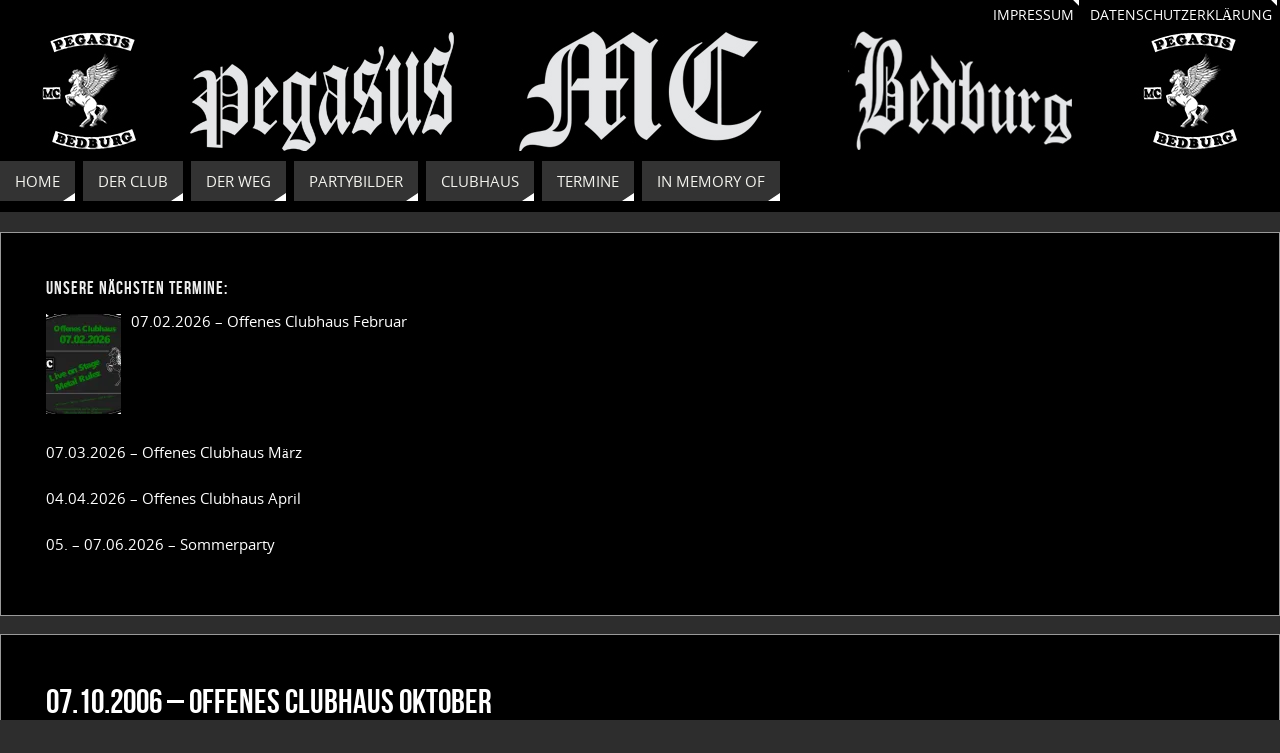

--- FILE ---
content_type: text/html; charset=UTF-8
request_url: https://mc-pegasus.de/2006/10/11/07-10-2006-offenes-clubhaus-oktober/
body_size: 21481
content:
<!DOCTYPE html>
<html lang="de">
<head>
<meta name="viewport" content="width=device-width, user-scalable=yes, initial-scale=1.0, minimum-scale=1.0, maximum-scale=3.0">
<meta http-equiv="Content-Type" content="text/html; charset=UTF-8" />
<link rel="profile" href="http://gmpg.org/xfn/11" />
<link rel="pingback" href="https://mc-pegasus.de/xmlrpc.php" />
<title>07.10.2006 &#8211; Offenes Clubhaus Oktober</title>
<meta name='robots' content='max-image-preview:large' />
<link rel='dns-prefetch' href='//stats.wp.com' />
<link rel='preconnect' href='//i0.wp.com' />
<link rel='preconnect' href='//c0.wp.com' />
<link rel="alternate" type="application/rss+xml" title=" &raquo; Feed" href="https://mc-pegasus.de/feed/" />
<link rel="alternate" type="application/rss+xml" title=" &raquo; Kommentar-Feed" href="https://mc-pegasus.de/comments/feed/" />
<link rel="alternate" type="application/rss+xml" title=" &raquo; 07.10.2006 &#8211; Offenes Clubhaus Oktober-Kommentar-Feed" href="https://mc-pegasus.de/2006/10/11/07-10-2006-offenes-clubhaus-oktober/feed/" />
<link rel="alternate" title="oEmbed (JSON)" type="application/json+oembed" href="https://mc-pegasus.de/wp-json/oembed/1.0/embed?url=https%3A%2F%2Fmc-pegasus.de%2F2006%2F10%2F11%2F07-10-2006-offenes-clubhaus-oktober%2F" />
<link rel="alternate" title="oEmbed (XML)" type="text/xml+oembed" href="https://mc-pegasus.de/wp-json/oembed/1.0/embed?url=https%3A%2F%2Fmc-pegasus.de%2F2006%2F10%2F11%2F07-10-2006-offenes-clubhaus-oktober%2F&#038;format=xml" />
<style id='wp-img-auto-sizes-contain-inline-css' type='text/css'>
img:is([sizes=auto i],[sizes^="auto," i]){contain-intrinsic-size:3000px 1500px}
/*# sourceURL=wp-img-auto-sizes-contain-inline-css */
</style>
<style id='wp-emoji-styles-inline-css' type='text/css'>

	img.wp-smiley, img.emoji {
		display: inline !important;
		border: none !important;
		box-shadow: none !important;
		height: 1em !important;
		width: 1em !important;
		margin: 0 0.07em !important;
		vertical-align: -0.1em !important;
		background: none !important;
		padding: 0 !important;
	}
/*# sourceURL=wp-emoji-styles-inline-css */
</style>
<style id='wp-block-library-inline-css' type='text/css'>
:root{--wp-block-synced-color:#7a00df;--wp-block-synced-color--rgb:122,0,223;--wp-bound-block-color:var(--wp-block-synced-color);--wp-editor-canvas-background:#ddd;--wp-admin-theme-color:#007cba;--wp-admin-theme-color--rgb:0,124,186;--wp-admin-theme-color-darker-10:#006ba1;--wp-admin-theme-color-darker-10--rgb:0,107,160.5;--wp-admin-theme-color-darker-20:#005a87;--wp-admin-theme-color-darker-20--rgb:0,90,135;--wp-admin-border-width-focus:2px}@media (min-resolution:192dpi){:root{--wp-admin-border-width-focus:1.5px}}.wp-element-button{cursor:pointer}:root .has-very-light-gray-background-color{background-color:#eee}:root .has-very-dark-gray-background-color{background-color:#313131}:root .has-very-light-gray-color{color:#eee}:root .has-very-dark-gray-color{color:#313131}:root .has-vivid-green-cyan-to-vivid-cyan-blue-gradient-background{background:linear-gradient(135deg,#00d084,#0693e3)}:root .has-purple-crush-gradient-background{background:linear-gradient(135deg,#34e2e4,#4721fb 50%,#ab1dfe)}:root .has-hazy-dawn-gradient-background{background:linear-gradient(135deg,#faaca8,#dad0ec)}:root .has-subdued-olive-gradient-background{background:linear-gradient(135deg,#fafae1,#67a671)}:root .has-atomic-cream-gradient-background{background:linear-gradient(135deg,#fdd79a,#004a59)}:root .has-nightshade-gradient-background{background:linear-gradient(135deg,#330968,#31cdcf)}:root .has-midnight-gradient-background{background:linear-gradient(135deg,#020381,#2874fc)}:root{--wp--preset--font-size--normal:16px;--wp--preset--font-size--huge:42px}.has-regular-font-size{font-size:1em}.has-larger-font-size{font-size:2.625em}.has-normal-font-size{font-size:var(--wp--preset--font-size--normal)}.has-huge-font-size{font-size:var(--wp--preset--font-size--huge)}.has-text-align-center{text-align:center}.has-text-align-left{text-align:left}.has-text-align-right{text-align:right}.has-fit-text{white-space:nowrap!important}#end-resizable-editor-section{display:none}.aligncenter{clear:both}.items-justified-left{justify-content:flex-start}.items-justified-center{justify-content:center}.items-justified-right{justify-content:flex-end}.items-justified-space-between{justify-content:space-between}.screen-reader-text{border:0;clip-path:inset(50%);height:1px;margin:-1px;overflow:hidden;padding:0;position:absolute;width:1px;word-wrap:normal!important}.screen-reader-text:focus{background-color:#ddd;clip-path:none;color:#444;display:block;font-size:1em;height:auto;left:5px;line-height:normal;padding:15px 23px 14px;text-decoration:none;top:5px;width:auto;z-index:100000}html :where(.has-border-color){border-style:solid}html :where([style*=border-top-color]){border-top-style:solid}html :where([style*=border-right-color]){border-right-style:solid}html :where([style*=border-bottom-color]){border-bottom-style:solid}html :where([style*=border-left-color]){border-left-style:solid}html :where([style*=border-width]){border-style:solid}html :where([style*=border-top-width]){border-top-style:solid}html :where([style*=border-right-width]){border-right-style:solid}html :where([style*=border-bottom-width]){border-bottom-style:solid}html :where([style*=border-left-width]){border-left-style:solid}html :where(img[class*=wp-image-]){height:auto;max-width:100%}:where(figure){margin:0 0 1em}html :where(.is-position-sticky){--wp-admin--admin-bar--position-offset:var(--wp-admin--admin-bar--height,0px)}@media screen and (max-width:600px){html :where(.is-position-sticky){--wp-admin--admin-bar--position-offset:0px}}

/*# sourceURL=wp-block-library-inline-css */
</style><style id='global-styles-inline-css' type='text/css'>
:root{--wp--preset--aspect-ratio--square: 1;--wp--preset--aspect-ratio--4-3: 4/3;--wp--preset--aspect-ratio--3-4: 3/4;--wp--preset--aspect-ratio--3-2: 3/2;--wp--preset--aspect-ratio--2-3: 2/3;--wp--preset--aspect-ratio--16-9: 16/9;--wp--preset--aspect-ratio--9-16: 9/16;--wp--preset--color--black: #000000;--wp--preset--color--cyan-bluish-gray: #abb8c3;--wp--preset--color--white: #ffffff;--wp--preset--color--pale-pink: #f78da7;--wp--preset--color--vivid-red: #cf2e2e;--wp--preset--color--luminous-vivid-orange: #ff6900;--wp--preset--color--luminous-vivid-amber: #fcb900;--wp--preset--color--light-green-cyan: #7bdcb5;--wp--preset--color--vivid-green-cyan: #00d084;--wp--preset--color--pale-cyan-blue: #8ed1fc;--wp--preset--color--vivid-cyan-blue: #0693e3;--wp--preset--color--vivid-purple: #9b51e0;--wp--preset--gradient--vivid-cyan-blue-to-vivid-purple: linear-gradient(135deg,rgb(6,147,227) 0%,rgb(155,81,224) 100%);--wp--preset--gradient--light-green-cyan-to-vivid-green-cyan: linear-gradient(135deg,rgb(122,220,180) 0%,rgb(0,208,130) 100%);--wp--preset--gradient--luminous-vivid-amber-to-luminous-vivid-orange: linear-gradient(135deg,rgb(252,185,0) 0%,rgb(255,105,0) 100%);--wp--preset--gradient--luminous-vivid-orange-to-vivid-red: linear-gradient(135deg,rgb(255,105,0) 0%,rgb(207,46,46) 100%);--wp--preset--gradient--very-light-gray-to-cyan-bluish-gray: linear-gradient(135deg,rgb(238,238,238) 0%,rgb(169,184,195) 100%);--wp--preset--gradient--cool-to-warm-spectrum: linear-gradient(135deg,rgb(74,234,220) 0%,rgb(151,120,209) 20%,rgb(207,42,186) 40%,rgb(238,44,130) 60%,rgb(251,105,98) 80%,rgb(254,248,76) 100%);--wp--preset--gradient--blush-light-purple: linear-gradient(135deg,rgb(255,206,236) 0%,rgb(152,150,240) 100%);--wp--preset--gradient--blush-bordeaux: linear-gradient(135deg,rgb(254,205,165) 0%,rgb(254,45,45) 50%,rgb(107,0,62) 100%);--wp--preset--gradient--luminous-dusk: linear-gradient(135deg,rgb(255,203,112) 0%,rgb(199,81,192) 50%,rgb(65,88,208) 100%);--wp--preset--gradient--pale-ocean: linear-gradient(135deg,rgb(255,245,203) 0%,rgb(182,227,212) 50%,rgb(51,167,181) 100%);--wp--preset--gradient--electric-grass: linear-gradient(135deg,rgb(202,248,128) 0%,rgb(113,206,126) 100%);--wp--preset--gradient--midnight: linear-gradient(135deg,rgb(2,3,129) 0%,rgb(40,116,252) 100%);--wp--preset--font-size--small: 13px;--wp--preset--font-size--medium: 20px;--wp--preset--font-size--large: 36px;--wp--preset--font-size--x-large: 42px;--wp--preset--spacing--20: 0.44rem;--wp--preset--spacing--30: 0.67rem;--wp--preset--spacing--40: 1rem;--wp--preset--spacing--50: 1.5rem;--wp--preset--spacing--60: 2.25rem;--wp--preset--spacing--70: 3.38rem;--wp--preset--spacing--80: 5.06rem;--wp--preset--shadow--natural: 6px 6px 9px rgba(0, 0, 0, 0.2);--wp--preset--shadow--deep: 12px 12px 50px rgba(0, 0, 0, 0.4);--wp--preset--shadow--sharp: 6px 6px 0px rgba(0, 0, 0, 0.2);--wp--preset--shadow--outlined: 6px 6px 0px -3px rgb(255, 255, 255), 6px 6px rgb(0, 0, 0);--wp--preset--shadow--crisp: 6px 6px 0px rgb(0, 0, 0);}:where(.is-layout-flex){gap: 0.5em;}:where(.is-layout-grid){gap: 0.5em;}body .is-layout-flex{display: flex;}.is-layout-flex{flex-wrap: wrap;align-items: center;}.is-layout-flex > :is(*, div){margin: 0;}body .is-layout-grid{display: grid;}.is-layout-grid > :is(*, div){margin: 0;}:where(.wp-block-columns.is-layout-flex){gap: 2em;}:where(.wp-block-columns.is-layout-grid){gap: 2em;}:where(.wp-block-post-template.is-layout-flex){gap: 1.25em;}:where(.wp-block-post-template.is-layout-grid){gap: 1.25em;}.has-black-color{color: var(--wp--preset--color--black) !important;}.has-cyan-bluish-gray-color{color: var(--wp--preset--color--cyan-bluish-gray) !important;}.has-white-color{color: var(--wp--preset--color--white) !important;}.has-pale-pink-color{color: var(--wp--preset--color--pale-pink) !important;}.has-vivid-red-color{color: var(--wp--preset--color--vivid-red) !important;}.has-luminous-vivid-orange-color{color: var(--wp--preset--color--luminous-vivid-orange) !important;}.has-luminous-vivid-amber-color{color: var(--wp--preset--color--luminous-vivid-amber) !important;}.has-light-green-cyan-color{color: var(--wp--preset--color--light-green-cyan) !important;}.has-vivid-green-cyan-color{color: var(--wp--preset--color--vivid-green-cyan) !important;}.has-pale-cyan-blue-color{color: var(--wp--preset--color--pale-cyan-blue) !important;}.has-vivid-cyan-blue-color{color: var(--wp--preset--color--vivid-cyan-blue) !important;}.has-vivid-purple-color{color: var(--wp--preset--color--vivid-purple) !important;}.has-black-background-color{background-color: var(--wp--preset--color--black) !important;}.has-cyan-bluish-gray-background-color{background-color: var(--wp--preset--color--cyan-bluish-gray) !important;}.has-white-background-color{background-color: var(--wp--preset--color--white) !important;}.has-pale-pink-background-color{background-color: var(--wp--preset--color--pale-pink) !important;}.has-vivid-red-background-color{background-color: var(--wp--preset--color--vivid-red) !important;}.has-luminous-vivid-orange-background-color{background-color: var(--wp--preset--color--luminous-vivid-orange) !important;}.has-luminous-vivid-amber-background-color{background-color: var(--wp--preset--color--luminous-vivid-amber) !important;}.has-light-green-cyan-background-color{background-color: var(--wp--preset--color--light-green-cyan) !important;}.has-vivid-green-cyan-background-color{background-color: var(--wp--preset--color--vivid-green-cyan) !important;}.has-pale-cyan-blue-background-color{background-color: var(--wp--preset--color--pale-cyan-blue) !important;}.has-vivid-cyan-blue-background-color{background-color: var(--wp--preset--color--vivid-cyan-blue) !important;}.has-vivid-purple-background-color{background-color: var(--wp--preset--color--vivid-purple) !important;}.has-black-border-color{border-color: var(--wp--preset--color--black) !important;}.has-cyan-bluish-gray-border-color{border-color: var(--wp--preset--color--cyan-bluish-gray) !important;}.has-white-border-color{border-color: var(--wp--preset--color--white) !important;}.has-pale-pink-border-color{border-color: var(--wp--preset--color--pale-pink) !important;}.has-vivid-red-border-color{border-color: var(--wp--preset--color--vivid-red) !important;}.has-luminous-vivid-orange-border-color{border-color: var(--wp--preset--color--luminous-vivid-orange) !important;}.has-luminous-vivid-amber-border-color{border-color: var(--wp--preset--color--luminous-vivid-amber) !important;}.has-light-green-cyan-border-color{border-color: var(--wp--preset--color--light-green-cyan) !important;}.has-vivid-green-cyan-border-color{border-color: var(--wp--preset--color--vivid-green-cyan) !important;}.has-pale-cyan-blue-border-color{border-color: var(--wp--preset--color--pale-cyan-blue) !important;}.has-vivid-cyan-blue-border-color{border-color: var(--wp--preset--color--vivid-cyan-blue) !important;}.has-vivid-purple-border-color{border-color: var(--wp--preset--color--vivid-purple) !important;}.has-vivid-cyan-blue-to-vivid-purple-gradient-background{background: var(--wp--preset--gradient--vivid-cyan-blue-to-vivid-purple) !important;}.has-light-green-cyan-to-vivid-green-cyan-gradient-background{background: var(--wp--preset--gradient--light-green-cyan-to-vivid-green-cyan) !important;}.has-luminous-vivid-amber-to-luminous-vivid-orange-gradient-background{background: var(--wp--preset--gradient--luminous-vivid-amber-to-luminous-vivid-orange) !important;}.has-luminous-vivid-orange-to-vivid-red-gradient-background{background: var(--wp--preset--gradient--luminous-vivid-orange-to-vivid-red) !important;}.has-very-light-gray-to-cyan-bluish-gray-gradient-background{background: var(--wp--preset--gradient--very-light-gray-to-cyan-bluish-gray) !important;}.has-cool-to-warm-spectrum-gradient-background{background: var(--wp--preset--gradient--cool-to-warm-spectrum) !important;}.has-blush-light-purple-gradient-background{background: var(--wp--preset--gradient--blush-light-purple) !important;}.has-blush-bordeaux-gradient-background{background: var(--wp--preset--gradient--blush-bordeaux) !important;}.has-luminous-dusk-gradient-background{background: var(--wp--preset--gradient--luminous-dusk) !important;}.has-pale-ocean-gradient-background{background: var(--wp--preset--gradient--pale-ocean) !important;}.has-electric-grass-gradient-background{background: var(--wp--preset--gradient--electric-grass) !important;}.has-midnight-gradient-background{background: var(--wp--preset--gradient--midnight) !important;}.has-small-font-size{font-size: var(--wp--preset--font-size--small) !important;}.has-medium-font-size{font-size: var(--wp--preset--font-size--medium) !important;}.has-large-font-size{font-size: var(--wp--preset--font-size--large) !important;}.has-x-large-font-size{font-size: var(--wp--preset--font-size--x-large) !important;}
/*# sourceURL=global-styles-inline-css */
</style>

<style id='classic-theme-styles-inline-css' type='text/css'>
/*! This file is auto-generated */
.wp-block-button__link{color:#fff;background-color:#32373c;border-radius:9999px;box-shadow:none;text-decoration:none;padding:calc(.667em + 2px) calc(1.333em + 2px);font-size:1.125em}.wp-block-file__button{background:#32373c;color:#fff;text-decoration:none}
/*# sourceURL=/wp-includes/css/classic-themes.min.css */
</style>
<link rel='stylesheet' id='widgetopts-styles-css' href='https://mc-pegasus.de/wp-content/plugins/widget-options/assets/css/widget-options.css?ver=4.1.3' type='text/css' media='all' />
<link rel='stylesheet' id='fancybox-0-css' href='https://mc-pegasus.de/wp-content/plugins/nextgen-gallery/static/Lightbox/fancybox/jquery.fancybox-1.3.4.css?ver=4.0.4' type='text/css' media='all' />
<link rel='stylesheet' id='ngg_trigger_buttons-css' href='https://mc-pegasus.de/wp-content/plugins/nextgen-gallery/static/GalleryDisplay/trigger_buttons.css?ver=4.0.4' type='text/css' media='all' />
<link rel='stylesheet' id='fontawesome_v4_shim_style-css' href='https://mc-pegasus.de/wp-content/plugins/nextgen-gallery/static/FontAwesome/css/v4-shims.min.css?ver=6.9' type='text/css' media='all' />
<link rel='stylesheet' id='fontawesome-css' href='https://mc-pegasus.de/wp-content/plugins/nextgen-gallery/static/FontAwesome/css/all.min.css?ver=6.9' type='text/css' media='all' />
<link rel='stylesheet' id='nextgen_pagination_style-css' href='https://mc-pegasus.de/wp-content/plugins/nextgen-gallery/static/GalleryDisplay/pagination_style.css?ver=4.0.4' type='text/css' media='all' />
<link rel='stylesheet' id='nextgen_basic_thumbnails_style-css' href='https://mc-pegasus.de/wp-content/plugins/nextgen-gallery/static/Thumbnails/nextgen_basic_thumbnails.css?ver=4.0.4' type='text/css' media='all' />
<link rel='stylesheet' id='parabola-fonts-css' href='https://mc-pegasus.de/wp-content/themes/parabola/fonts/fontfaces.css?ver=2.4.2' type='text/css' media='all' />
<link rel='stylesheet' id='parabola-style-css' href='https://mc-pegasus.de/wp-content/themes/parabola/style.css?ver=2.4.2' type='text/css' media='all' />
<style id='parabola-style-inline-css' type='text/css'>
#header, #main, .topmenu, #colophon, #footer2-inner { max-width: 1280px; } #container.one-column { } #container.two-columns-right #secondary { width:280px; float:right; } #container.two-columns-right #content { width:980px; float:left; } /*fallback*/ #container.two-columns-right #content { width:calc(100% - 300px); float:left; } #container.two-columns-left #primary { width:280px; float:left; } #container.two-columns-left #content { width:980px; float:right; } /*fallback*/ #container.two-columns-left #content { width:-moz-calc(100% - 300px); float:right; width:-webkit-calc(100% - 300px); width:calc(100% - 300px); } #container.three-columns-right .sidey { width:140px; float:left; } #container.three-columns-right #primary { margin-left:20px; margin-right:20px; } #container.three-columns-right #content { width:960px; float:left; } /*fallback*/ #container.three-columns-right #content { width:-moz-calc(100% - 320px); float:left; width:-webkit-calc(100% - 320px); width:calc(100% - 320px);} #container.three-columns-left .sidey { width:140px; float:left; } #container.three-columns-left #secondary {margin-left:20px; margin-right:20px; } #container.three-columns-left #content { width:960px; float:right;} /*fallback*/ #container.three-columns-left #content { width:-moz-calc(100% - 320px); float:right; width:-webkit-calc(100% - 320px); width:calc(100% - 320px); } #container.three-columns-sided .sidey { width:140px; float:left; } #container.three-columns-sided #secondary { float:right; } #container.three-columns-sided #content { width:960px; float:right; /*fallback*/ width:-moz-calc(100% - 320px); float:right; width:-webkit-calc(100% - 320px); float:right; width:calc(100% - 320px); float:right; margin: 0 160px 0 -1280px; } body { font-family: "Open Sans"; } #content h1.entry-title a, #content h2.entry-title a, #content h1.entry-title , #content h2.entry-title, #frontpage .nivo-caption h3, .column-header-image, .column-header-noimage, .columnmore { font-family: "Bebas Neue"; } .widget-title, .widget-title a { line-height: normal; font-family: "Bebas Neue"; } .entry-content h1, .entry-content h2, .entry-content h3, .entry-content h4, .entry-content h5, .entry-content h6, h3#comments-title, #comments #reply-title { font-family: "Yanone Kaffeesatz Regular"; } #site-title span a { font-family: "Bebas Neue"; } #access ul li a, #access ul li a span { font-family: "Open Sans"; } body { color: #EEEEEE; background-color: #F3F3EE } a { color: #FFFFFF; } a:hover { color: #999999; } #header-full { background-color: #000000; } #site-title span a { color:#BF4D28; } #site-description { color:#999999; } .socials a { background-color: #FFFFFF; } .socials .socials-hover { background-color: #333333; } .breadcrumbs:before { border-color: transparent transparent transparent #EEEEEE; } #access a, #nav-toggle span { color: #F3F3EE; background-color: #333333; } @media (max-width: 650px) { #access, #nav-toggle { background-color: #333333; } } #access a:hover { color: #999999; background-color: #444444; } #access > .menu > ul > li > a:after, #access > .menu > ul ul:after { border-color: transparent transparent #FFFFFF transparent; } #access ul li:hover a:after { border-bottom-color:#CCCCCC;} #access ul li.current_page_item > a, #access ul li.current-menu-item > a, /*#access ul li.current_page_parent > a, #access ul li.current-menu-parent > a,*/ #access ul li.current_page_ancestor > a, #access ul li.current-menu-ancestor > a { color: #FFFFFF; background-color: #000000; } #access ul li.current_page_item > a:hover, #access ul li.current-menu-item > a:hover, /*#access ul li.current_page_parent > a:hover, #access ul li.current-menu-parent > a:hover,*/ #access ul li.current_page_ancestor > a:hover, #access ul li.current-menu-ancestor > a:hover { color: #999999; } #access ul ul { box-shadow: 3px 3px 0 rgba(102,102,102,0.3); } .topmenu ul li a { color: ; } .topmenu ul li a:after { border-color: #FFFFFF transparent transparent transparent; } .topmenu ul li a:hover:after {border-top-color:#CCCCCC} .topmenu ul li a:hover { color: #999999; background-color: ; } div.post, div.page, div.hentry, div.product, div[class^='post-'], #comments, .comments, .column-text, .column-image, #srights, #slefts, #front-text3, #front-text4, .page-title, .page-header, article.post, article.page, article.hentry, .contentsearch, #author-info, #nav-below, .yoyo > li, .woocommerce #mainwoo { background-color: #000000; } div.post, div.page, div.hentry, .sidey .widget-container, #comments, .commentlist .comment-body, article.post, article.page, article.hentry, #nav-below, .page-header, .yoyo > li, #front-text3, #front-text4 { border-color: #999999; } #author-info, #entry-author-info { border-color: #444444; } #entry-author-info #author-avatar, #author-info #author-avatar { border-color: #999999; } article.sticky:hover { border-color: rgba(204,204,204,.6); } .sidey .widget-container { color: #333333; background-color: #FFFFFF; } .sidey .widget-title { color: #FFFFFF; background-color: #444444; } .sidey .widget-title:after { border-color: transparent transparent #FFFFFF; } .sidey .widget-container a { color: #FFFFFF; } .sidey .widget-container a:hover { color: #999999; } .entry-content h1, .entry-content h2, .entry-content h3, .entry-content h4, .entry-content h5, .entry-content h6 { color: #FFFFFF; } .entry-title, .entry-title a, .page-title { color: #ffffff; } .entry-title a:hover { color: #333333; } #content h3.entry-format { color: #F3F3EE; background-color: #333333; border-color: #333333; } #content h3.entry-format { color: #F3F3EE; background-color: #333333; border-color: #333333; } .comments-link { background-color: #444444; } .comments-link:before { border-color: #444444 transparent transparent; } #footer { color: #FFFFFF; background-color: #1A1917; } #footer2 { color: #FFFFFF; background-color: #131211; border-color:rgba(0,0,0,.1); } #footer a { color: #FFFFFF; } #footer a:hover { color: #999999; } #footer2 a { color: #FFFFFF; } #footer2 a:hover { color: #999999; } #footer .widget-container { color: #FFFFFF; background-color: #000000; } #footer .widget-title { color: #FFFFFF; background-color: #000000; } #footer .widget-title:after { border-color: transparent transparent #FFFFFF; } .footermenu ul li a:after { border-color: transparent transparent #FFFFFF transparent; } a.continue-reading-link { color:#F3F3EE !important; background:#333333; border-color:#999999; } a.continue-reading-link:hover { background-color:#FFFFFF; } .button, #respond .form-submit input#submit { background-color: #444444; border-color: #999999; } .button:hover, #respond .form-submit input#submit:hover { border-color: #CCCCCC; } .entry-content tr th, .entry-content thead th { color: #000000; background-color: #FFFFFF; } .entry-content fieldset, .entry-content tr td { border-color: #CCCCCC; } hr { background-color: #CCCCCC; } input[type="text"], input[type="password"], input[type="email"], textarea, select, input[type="color"],input[type="date"],input[type="datetime"],input[type="datetime-local"],input[type="month"],input[type="number"],input[type="range"], input[type="search"],input[type="tel"],input[type="time"],input[type="url"],input[type="week"] { background-color: #444444; border-color: #CCCCCC #999999 #999999 #CCCCCC; color: #EEEEEE; } input[type="submit"], input[type="reset"] { color: #EEEEEE; background-color: #444444; border-color: #999999;} input[type="text"]:hover, input[type="password"]:hover, input[type="email"]:hover, textarea:hover, input[type="color"]:hover, input[type="date"]:hover, input[type="datetime"]:hover, input[type="datetime-local"]:hover, input[type="month"]:hover, input[type="number"]:hover, input[type="range"]:hover, input[type="search"]:hover, input[type="tel"]:hover, input[type="time"]:hover, input[type="url"]:hover, input[type="week"]:hover { background-color: rgb(68,68,68); background-color: rgba(68,68,68,0.4); } .entry-content code { border-color: #CCCCCC; background-color: #444444; } .entry-content pre { background-color: #444444; } .entry-content blockquote { border-color: #FFFFFF; background-color: #444444; } abbr, acronym { border-color: #EEEEEE; } span.edit-link { color: #EEEEEE; background-color: #999999; border-color: #444444; } .meta-border .entry-meta span, .meta-border .entry-utility span.bl_posted { border-color: #444444; } .meta-accented .entry-meta span, .meta-accented .entry-utility span.bl_posted { background-color: #999999; border-color: #444444; } .comment-meta a { color: #FFFFFF; } .comment-author { background-color: #444444; } .comment-details:after { border-color: transparent transparent transparent #444444; } .comment:hover > div > .comment-author { background-color: #999999; } .comment:hover > div > .comment-author .comment-details:after { border-color: transparent transparent transparent #999999; } #respond .form-allowed-tags { color: #FFFFFF; } .comment .reply a { border-color: #999999; color: #EEEEEE;} .comment .reply a:hover { background-color: #999999 } .nav-next a:hover, .nav-previous a:hover {background: #444444} .pagination .current { font-weight: bold; } .pagination span, .pagination a { background-color: #000000; } .pagination a:hover { background-color: #333333;color:#FFFFFF} .page-link em {background-color: #333333; color:#FFFFFF;} .page-link a em {color:#CCCCCC;} .page-link a:hover em {background-color:#444444;} #searchform input[type="text"] {color:#FFFFFF;} #toTop {border-color:transparent transparent #131211;} #toTop:after {border-color:transparent transparent #000000;} #toTop:hover:after {border-bottom-color:#FFFFFF;} .caption-accented .wp-caption { background-color:rgb(255,255,255); background-color:rgba(255,255,255,0.8); color:#000000} .meta-themed .entry-meta span { color: #FFFFFF; background-color: #444444; border-color: #999999; } .meta-themed .entry-meta span:hover { background-color: #999999; } .meta-themed .entry-meta span a:hover { color: #EEEEEE; } .entry-content, .entry-summary, #front-text3, #front-text4 { text-align:Default ; } html { font-size:15px; line-height:1.7em; } #bg_image {display:block;margin:0 auto;} #content h1.entry-title, #content h2.entry-title { font-size:34px ;} .widget-title, .widget-title a { font-size:18px ;} .entry-content h1 { font-size: 2.676em; } #frontpage h1 { font-size: 2.076em; } .entry-content h2 { font-size: 2.352em; } #frontpage h2 { font-size: 1.752em; } .entry-content h3 { font-size: 2.028em; } #frontpage h3 { font-size: 1.428em; } .entry-content h4 { font-size: 1.704em; } #frontpage h4 { font-size: 1.104em; } .entry-content h5 { font-size: 1.38em; } #frontpage h5 { font-size: 0.78em; } .entry-content h6 { font-size: 1.056em; } #frontpage h6 { font-size: 0.456em; } #site-title span a { font-size:38px ;} #access ul li a { font-size:15px ;} #access ul ul ul a {font-size:13px;} .nocomments, .nocomments2 {display:none;} #header-container > div:first-child { margin:40px 0 0 0px;} .page h1.entry-title, .home .page h2.entry-title { display:none; } .entry-meta .author { display:none; } .entry-content p, .entry-content ul, .entry-content ol, .entry-content dd, .entry-content pre, .entry-content hr, .commentlist p { margin-bottom: 1.0em; } #header-widget-area { width: 33%; } #branding { height:120px; } @media (max-width: 1920px) {#branding, #bg_image { height:auto; max-width:100%; min-height:inherit !important; } } @media (max-width: 800px) { #content h1.entry-title, #content h2.entry-title { font-size:32.3px ; } #site-title span a { font-size:34.2px;} } @media (max-width: 650px) { #content h1.entry-title, #content h2.entry-title {font-size:30.6px ;} #site-title span a { font-size:30.4px;} } @media (max-width: 480px) { #site-title span a { font-size:22.8px;} } 
/*# sourceURL=parabola-style-inline-css */
</style>
<link rel='stylesheet' id='parabola-mobile-css' href='https://mc-pegasus.de/wp-content/themes/parabola/styles/style-mobile.css?ver=2.4.2' type='text/css' media='all' />
<link rel='stylesheet' id='sp-dsgvo_twbs4_grid-css' href='https://mc-pegasus.de/wp-content/plugins/shapepress-dsgvo/public/css/bootstrap-grid.min.css?ver=3.1.38' type='text/css' media='all' />
<link rel='stylesheet' id='sp-dsgvo-css' href='https://mc-pegasus.de/wp-content/plugins/shapepress-dsgvo/public/css/sp-dsgvo-public.min.css?ver=3.1.38' type='text/css' media='all' />
<link rel='stylesheet' id='sp-dsgvo_popup-css' href='https://mc-pegasus.de/wp-content/plugins/shapepress-dsgvo/public/css/sp-dsgvo-popup.min.css?ver=3.1.38' type='text/css' media='all' />
<link rel='stylesheet' id='simplebar-css' href='https://mc-pegasus.de/wp-content/plugins/shapepress-dsgvo/public/css/simplebar.min.css?ver=6.9' type='text/css' media='all' />
<script type="text/javascript" src="https://c0.wp.com/c/6.9/wp-includes/js/jquery/jquery.min.js" id="jquery-core-js"></script>
<script type="text/javascript" src="https://c0.wp.com/c/6.9/wp-includes/js/jquery/jquery-migrate.min.js" id="jquery-migrate-js"></script>
<script type="text/javascript" id="photocrati_ajax-js-extra">
/* <![CDATA[ */
var photocrati_ajax = {"url":"https://mc-pegasus.de/index.php?photocrati_ajax=1","rest_url":"https://mc-pegasus.de/wp-json/","wp_home_url":"https://mc-pegasus.de","wp_site_url":"https://mc-pegasus.de","wp_root_url":"https://mc-pegasus.de","wp_plugins_url":"https://mc-pegasus.de/wp-content/plugins","wp_content_url":"https://mc-pegasus.de/wp-content","wp_includes_url":"https://mc-pegasus.de/wp-includes/","ngg_param_slug":"nggallery","rest_nonce":"f48a9ba8d4"};
//# sourceURL=photocrati_ajax-js-extra
/* ]]> */
</script>
<script type="text/javascript" src="https://mc-pegasus.de/wp-content/plugins/nextgen-gallery/static/Legacy/ajax.min.js?ver=4.0.4" id="photocrati_ajax-js"></script>
<script type="text/javascript" src="https://mc-pegasus.de/wp-content/plugins/nextgen-gallery/static/FontAwesome/js/v4-shims.min.js?ver=5.3.1" id="fontawesome_v4_shim-js"></script>
<script type="text/javascript" defer crossorigin="anonymous" data-auto-replace-svg="false" data-keep-original-source="false" data-search-pseudo-elements src="https://mc-pegasus.de/wp-content/plugins/nextgen-gallery/static/FontAwesome/js/all.min.js?ver=5.3.1" id="fontawesome-js"></script>
<script type="text/javascript" src="https://mc-pegasus.de/wp-content/plugins/nextgen-gallery/static/Thumbnails/nextgen_basic_thumbnails.js?ver=4.0.4" id="nextgen_basic_thumbnails_script-js"></script>
<script type="text/javascript" src="https://mc-pegasus.de/wp-content/plugins/nextgen-gallery/static/Thumbnails/ajax_pagination.js?ver=4.0.4" id="nextgen-basic-thumbnails-ajax-pagination-js"></script>
<script type="text/javascript" id="parabola-frontend-js-extra">
/* <![CDATA[ */
var parabola_settings = {"masonry":"1","magazine":"1","mobile":"1","fitvids":"1"};
//# sourceURL=parabola-frontend-js-extra
/* ]]> */
</script>
<script type="text/javascript" src="https://mc-pegasus.de/wp-content/themes/parabola/js/frontend.js?ver=2.4.2" id="parabola-frontend-js"></script>
<script type="text/javascript" id="sp-dsgvo-js-extra">
/* <![CDATA[ */
var spDsgvoGeneralConfig = {"ajaxUrl":"https://mc-pegasus.de/wp-admin/admin-ajax.php","wpJsonUrl":"https://mc-pegasus.de/wp-json/legalweb/v1/","cookieName":"sp_dsgvo_cookie_settings","cookieVersion":"1674410371099","cookieLifeTime":"2592000","cookieLifeTimeDismiss":"2592000","locale":"de_DE","privacyPolicyPageId":"56","privacyPolicyPageUrl":"https://mc-pegasus.de/datenschutzerklaerung/","imprintPageId":"0","imprintPageUrl":"https://mc-pegasus.de/2006/10/11/07-10-2006-offenes-clubhaus-oktober/","showNoticeOnClose":"1","initialDisplayType":"policy_popup","allIntegrationSlugs":[],"noticeHideEffect":"none","noticeOnScroll":"","noticeOnScrollOffset":"100","currentPageId":"7932","forceCookieInfo":"1","clientSideBlocking":"0"};
var spDsgvoIntegrationConfig = [];
//# sourceURL=sp-dsgvo-js-extra
/* ]]> */
</script>
<script type="text/javascript" src="https://mc-pegasus.de/wp-content/plugins/shapepress-dsgvo/public/js/sp-dsgvo-public.min.js?ver=3.1.38" id="sp-dsgvo-js"></script>
<link rel="https://api.w.org/" href="https://mc-pegasus.de/wp-json/" /><link rel="alternate" title="JSON" type="application/json" href="https://mc-pegasus.de/wp-json/wp/v2/posts/7932" /><link rel="EditURI" type="application/rsd+xml" title="RSD" href="https://mc-pegasus.de/xmlrpc.php?rsd" />
<meta name="generator" content="WordPress 6.9" />
<link rel="canonical" href="https://mc-pegasus.de/2006/10/11/07-10-2006-offenes-clubhaus-oktober/" />
<link rel='shortlink' href='https://mc-pegasus.de/?p=7932' />
<style>
		#category-posts-12-internal ul {padding: 0;}
#category-posts-12-internal .cat-post-item img {max-width: initial; max-height: initial; margin: initial;}
#category-posts-12-internal .cat-post-author {margin-bottom: 0;}
#category-posts-12-internal .cat-post-thumbnail {margin: 5px 10px 5px 0;}
#category-posts-12-internal .cat-post-item:before {content: ""; clear: both;}
#category-posts-12-internal .cat-post-excerpt-more {display: inline-block;}
#category-posts-12-internal .cat-post-item {list-style: none; margin: 3px 0 10px; padding: 3px 0;}
#category-posts-12-internal .cat-post-current .cat-post-title {font-weight: bold; text-transform: uppercase;}
#category-posts-12-internal [class*=cat-post-tax] {font-size: 0.85em;}
#category-posts-12-internal [class*=cat-post-tax] * {display:inline-block;}
#category-posts-12-internal .cat-post-item:after {content: ""; display: table;	clear: both;}
#category-posts-12-internal .cat-post-item .cat-post-title {overflow: hidden;text-overflow: ellipsis;white-space: initial;display: -webkit-box;-webkit-line-clamp: 2;-webkit-box-orient: vertical;padding-bottom: 0 !important;}
#category-posts-12-internal .cat-post-item:after {content: ""; display: table;	clear: both;}
#category-posts-12-internal .cat-post-thumbnail {display:block; float:left; margin:5px 10px 5px 0;}
#category-posts-12-internal .cat-post-crop {overflow:hidden;display:block;}
#category-posts-12-internal p {margin:5px 0 0 0}
#category-posts-12-internal li > div {margin:5px 0 0 0; clear:both;}
#category-posts-12-internal .dashicons {vertical-align:middle;}
#category-posts-12-internal .cat-post-thumbnail .cat-post-crop img {height: 100px;}
#category-posts-12-internal .cat-post-thumbnail .cat-post-crop img {width: 75px;}
#category-posts-12-internal .cat-post-thumbnail .cat-post-crop img {object-fit: cover; max-width: 100%; display: block;}
#category-posts-12-internal .cat-post-thumbnail .cat-post-crop-not-supported img {width: 100%;}
#category-posts-12-internal .cat-post-thumbnail {max-width:100%;}
#category-posts-12-internal .cat-post-item img {margin: initial;}
</style>
			<style>img#wpstats{display:none}</style>
		<!-- Analytics by WP Statistics - https://wp-statistics.com -->
<style>
    .sp-dsgvo-blocked-embedding-placeholder
    {
        color: #313334;
                    background: linear-gradient(90deg, #e3ffe7 0%, #d9e7ff 100%);            }

    a.sp-dsgvo-blocked-embedding-button-enable,
    a.sp-dsgvo-blocked-embedding-button-enable:hover,
    a.sp-dsgvo-blocked-embedding-button-enable:active {
        color: #313334;
        border-color: #313334;
        border-width: 2px;
    }

            .wp-embed-aspect-16-9 .sp-dsgvo-blocked-embedding-placeholder,
        .vc_video-aspect-ratio-169 .sp-dsgvo-blocked-embedding-placeholder,
        .elementor-aspect-ratio-169 .sp-dsgvo-blocked-embedding-placeholder{
            margin-top: -56.25%; /*16:9*/
        }

        .wp-embed-aspect-4-3 .sp-dsgvo-blocked-embedding-placeholder,
        .vc_video-aspect-ratio-43 .sp-dsgvo-blocked-embedding-placeholder,
        .elementor-aspect-ratio-43 .sp-dsgvo-blocked-embedding-placeholder{
            margin-top: -75%;
        }

        .wp-embed-aspect-3-2 .sp-dsgvo-blocked-embedding-placeholder,
        .vc_video-aspect-ratio-32 .sp-dsgvo-blocked-embedding-placeholder,
        .elementor-aspect-ratio-32 .sp-dsgvo-blocked-embedding-placeholder{
            margin-top: -66.66%;
        }
    </style>
            <style>
                /* latin */
                @font-face {
                    font-family: 'Roboto';
                    font-style: italic;
                    font-weight: 300;
                    src: local('Roboto Light Italic'),
                    local('Roboto-LightItalic'),
                    url(https://mc-pegasus.de/wp-content/plugins/shapepress-dsgvo/public/css/fonts/roboto/Roboto-LightItalic-webfont.woff) format('woff');
                    font-display: swap;

                }

                /* latin */
                @font-face {
                    font-family: 'Roboto';
                    font-style: italic;
                    font-weight: 400;
                    src: local('Roboto Italic'),
                    local('Roboto-Italic'),
                    url(https://mc-pegasus.de/wp-content/plugins/shapepress-dsgvo/public/css/fonts/roboto/Roboto-Italic-webfont.woff) format('woff');
                    font-display: swap;
                }

                /* latin */
                @font-face {
                    font-family: 'Roboto';
                    font-style: italic;
                    font-weight: 700;
                    src: local('Roboto Bold Italic'),
                    local('Roboto-BoldItalic'),
                    url(https://mc-pegasus.de/wp-content/plugins/shapepress-dsgvo/public/css/fonts/roboto/Roboto-BoldItalic-webfont.woff) format('woff');
                    font-display: swap;
                }

                /* latin */
                @font-face {
                    font-family: 'Roboto';
                    font-style: italic;
                    font-weight: 900;
                    src: local('Roboto Black Italic'),
                    local('Roboto-BlackItalic'),
                    url(https://mc-pegasus.de/wp-content/plugins/shapepress-dsgvo/public/css/fonts/roboto/Roboto-BlackItalic-webfont.woff) format('woff');
                    font-display: swap;
                }

                /* latin */
                @font-face {
                    font-family: 'Roboto';
                    font-style: normal;
                    font-weight: 300;
                    src: local('Roboto Light'),
                    local('Roboto-Light'),
                    url(https://mc-pegasus.de/wp-content/plugins/shapepress-dsgvo/public/css/fonts/roboto/Roboto-Light-webfont.woff) format('woff');
                    font-display: swap;
                }

                /* latin */
                @font-face {
                    font-family: 'Roboto';
                    font-style: normal;
                    font-weight: 400;
                    src: local('Roboto Regular'),
                    local('Roboto-Regular'),
                    url(https://mc-pegasus.de/wp-content/plugins/shapepress-dsgvo/public/css/fonts/roboto/Roboto-Regular-webfont.woff) format('woff');
                    font-display: swap;
                }

                /* latin */
                @font-face {
                    font-family: 'Roboto';
                    font-style: normal;
                    font-weight: 700;
                    src: local('Roboto Bold'),
                    local('Roboto-Bold'),
                    url(https://mc-pegasus.de/wp-content/plugins/shapepress-dsgvo/public/css/fonts/roboto/Roboto-Bold-webfont.woff) format('woff');
                    font-display: swap;
                }

                /* latin */
                @font-face {
                    font-family: 'Roboto';
                    font-style: normal;
                    font-weight: 900;
                    src: local('Roboto Black'),
                    local('Roboto-Black'),
                    url(https://mc-pegasus.de/wp-content/plugins/shapepress-dsgvo/public/css/fonts/roboto/Roboto-Black-webfont.woff) format('woff');
                    font-display: swap;
                }
            </style>
            <style type="text/css" id="custom-background-css">
body.custom-background { background-color: #2d2d2d; }
</style>
	<link rel="icon" href="https://i0.wp.com/mc-pegasus.de/wp-content/uploads/2022/12/cropped-Website-Icon.png?fit=32%2C32&#038;ssl=1" sizes="32x32" />
<link rel="icon" href="https://i0.wp.com/mc-pegasus.de/wp-content/uploads/2022/12/cropped-Website-Icon.png?fit=192%2C192&#038;ssl=1" sizes="192x192" />
<link rel="apple-touch-icon" href="https://i0.wp.com/mc-pegasus.de/wp-content/uploads/2022/12/cropped-Website-Icon.png?fit=180%2C180&#038;ssl=1" />
<meta name="msapplication-TileImage" content="https://i0.wp.com/mc-pegasus.de/wp-content/uploads/2022/12/cropped-Website-Icon.png?fit=270%2C270&#038;ssl=1" />
<!--[if lt IE 9]>
<script>
document.createElement('header');
document.createElement('nav');
document.createElement('section');
document.createElement('article');
document.createElement('aside');
document.createElement('footer');
</script>
<![endif]-->
<link rel='stylesheet' id='shariffcss-css' href='https://mc-pegasus.de/wp-content/plugins/shariff/css/shariff.min.css?ver=4.6.15' type='text/css' media='all' />
</head>
<body class="wp-singular post-template-default single single-post postid-7932 single-format-standard custom-background wp-theme-parabola parabola-image-two caption-accented meta-accented parabola_triagles magazine-layout parabola-menu-left">

<div id="toTop"> </div>
<div id="wrapper" class="hfeed">


<div id="header-full">

<header id="header">

<nav class="topmenu"><ul id="menu-impressum-und-datenschutz" class="menu"><li id="menu-item-63" class="menu-item menu-item-type-post_type menu-item-object-page menu-item-63"><a href="https://mc-pegasus.de/impressum/">Impressum</a></li>
<li id="menu-item-59" class="menu-item menu-item-type-post_type menu-item-object-page menu-item-privacy-policy menu-item-59"><a rel="privacy-policy" href="https://mc-pegasus.de/datenschutzerklaerung/">Datenschutzerklärung</a></li>
</ul></nav>
		<div id="masthead">

			<div id="branding" role="banner" >

				<img id="bg_image" alt="" title="" src="https://mc-pegasus.de/wp-content/uploads/2022/12/Banner-Homepage-Pegasus-MC-Parabole-Theme-V1.jpg"  /><div id="header-container">
<a href="https://mc-pegasus.de/" id="linky"></a></div>								<div style="clear:both;"></div>

			</div><!-- #branding -->
			<a id="nav-toggle"><span>&nbsp;</span></a>
			
			<nav id="access" class="jssafe" role="navigation">

					<div class="skip-link screen-reader-text"><a href="#content" title="Zum Inhalt springen">Zum Inhalt springen</a></div>
	<div class="menu"><ul id="prime_nav" class="menu"><li id="menu-item-47" class="menu-item menu-item-type-post_type menu-item-object-page menu-item-home menu-item-47"><a href="https://mc-pegasus.de/"><span>Home</span></a></li>
<li id="menu-item-41" class="menu-item menu-item-type-post_type menu-item-object-page menu-item-41"><a href="https://mc-pegasus.de/der-club/"><span>Der Club</span></a></li>
<li id="menu-item-40" class="menu-item menu-item-type-post_type menu-item-object-page menu-item-40"><a href="https://mc-pegasus.de/der-weg/"><span>Der Weg</span></a></li>
<li id="menu-item-39" class="menu-item menu-item-type-post_type menu-item-object-page menu-item-39"><a href="https://mc-pegasus.de/partybilder/"><span>Partybilder</span></a></li>
<li id="menu-item-36" class="menu-item menu-item-type-post_type menu-item-object-page menu-item-36"><a href="https://mc-pegasus.de/clubhaus/"><span>Clubhaus</span></a></li>
<li id="menu-item-35" class="menu-item menu-item-type-post_type menu-item-object-page menu-item-35"><a href="https://mc-pegasus.de/termine/"><span>Termine</span></a></li>
<li id="menu-item-72" class="menu-item menu-item-type-post_type menu-item-object-page menu-item-72"><a href="https://mc-pegasus.de/in-memory-of/"><span>In Memory Of</span></a></li>
</ul></div>
			</nav><!-- #access -->

		</div><!-- #masthead -->

	<div style="clear:both;height:1px;width:1px;"> </div>

</header><!-- #header -->
</div><!-- #header-full -->
<div id="main">
	<div  id="forbottom" >
		
		<div style="clear:both;"> </div>

		
		<section id="container" class="one-column">
			<div id="content" role="main">
					<ul class="yoyo">
			<li id="category-posts-12" class="widget widget-container cat-post-widget"><h3 class="widget-title">Unsere nächsten Termine:</h3><ul id="category-posts-12-internal" class="category-posts-internal">
<li class='cat-post-item'><div><a class="cat-post-thumbnail cat-post-none" href="https://mc-pegasus.de/2025/09/02/07-02-2026-offenes-clubhaus-februar/" title="07.02.2026 &#8211; Offenes Clubhaus Februar"><span class="cat-post-crop cat-post-format cat-post-format-standard"><img width="75" height="100" src="https://i0.wp.com/mc-pegasus.de/wp-content/uploads/2025/09/Offenes-Clubhaus-02_2026.jpg?resize=100%2C100&amp;ssl=1" class="attachment-thumbnail size-thumbnail wp-post-image" alt="" data-cat-posts-width="75" data-cat-posts-height="100" /></span></a> <a class="cat-post-title" href="https://mc-pegasus.de/2025/09/02/07-02-2026-offenes-clubhaus-februar/" rel="bookmark">07.02.2026 &#8211; Offenes Clubhaus Februar</a></div></li><li class='cat-post-item'><div><a class="cat-post-title" href="https://mc-pegasus.de/2025/09/02/07-03-2026-offenes-clubhaus-maerz/" rel="bookmark">07.03.2026 &#8211; Offenes Clubhaus März</a></div></li><li class='cat-post-item'><div><a class="cat-post-title" href="https://mc-pegasus.de/2025/09/02/04-04-2026-offenes-clubhaus-april/" rel="bookmark">04.04.2026 &#8211; Offenes Clubhaus April</a></div></li><li class='cat-post-item'><div><a class="cat-post-title" href="https://mc-pegasus.de/2025/09/02/05-07-06-2026-sommerparty/" rel="bookmark">05. &#8211; 07.06.2026 &#8211; Sommerparty</a></div></li></ul>
</li>		</ul>
	

				<div id="post-7932" class="post-7932 post type-post status-publish format-standard has-post-thumbnail hentry category-partybilder-2000-2009 tag-95 tag-clubhausparty tag-offenes-clubhaus tag-oktober tag-open-house tag-party">
					<h1 class="entry-title">07.10.2006 &#8211; Offenes Clubhaus Oktober</h1>
										<div class="entry-meta">
						&nbsp; <span class="author vcard" >Von  <a class="url fn n" rel="author" href="https://mc-pegasus.de/author/admin_dirk/" title="Alle Beiträge von Admin_Dirk anzeigen">Admin_Dirk</a></span> <span><time class="onDate date published" datetime="2006-10-11T15:18:03+02:00"> <a href="https://mc-pegasus.de/2006/10/11/07-10-2006-offenes-clubhaus-oktober/" rel="bookmark">11. Oktober 2006</a> </time></span><time class="updated"  datetime="2023-01-12T14:44:17+01:00">12. Januar 2023</time> <span class="bl_categ"> <a href="https://mc-pegasus.de/category/partybilder/partybilder-2000-2009/" rel="tag">Partybilder 2000 - 2009</a> </span>  					</div><!-- .entry-meta -->

					<div class="entry-content">
						<!-- index.php -->
<div
	class="ngg-galleryoverview
		"
	id="ngg-gallery-f998be8acb9686bff9df1513c6c10685-1">

			<!-- Thumbnails -->
				<div id="ngg-image-0" class="ngg-gallery-thumbnail-box"
											>
						<div class="ngg-gallery-thumbnail">
			<a href="https://mc-pegasus.de/wp-content/gallery/2006_10_07-offenes_clubhaus-okt/2006_OFFENES_CLUBHAUS_07.10-001.JPG"
				title=""
				data-src="https://mc-pegasus.de/wp-content/gallery/2006_10_07-offenes_clubhaus-okt/2006_OFFENES_CLUBHAUS_07.10-001.JPG"
				data-thumbnail="https://mc-pegasus.de/wp-content/gallery/2006_10_07-offenes_clubhaus-okt/thumbs/thumbs_2006_OFFENES_CLUBHAUS_07.10-001.JPG"
				data-image-id="3677"
				data-title="OLYMPUS DIGITAL CAMERA"
				data-description=""
				data-image-slug="2006_offenes_clubhaus_07-10-001"
				class="ngg-fancybox" rel="f998be8acb9686bff9df1513c6c10685">
				<img
					title="OLYMPUS DIGITAL CAMERA"
					alt="OLYMPUS DIGITAL CAMERA"
					src="https://mc-pegasus.de/wp-content/gallery/2006_10_07-offenes_clubhaus-okt/thumbs/thumbs_2006_OFFENES_CLUBHAUS_07.10-001.JPG"
					width="90"
					height="90"
					style="max-width:100%;"
				/>
			</a>
		</div>
							</div>
			
							
				<div id="ngg-image-1" class="ngg-gallery-thumbnail-box"
											>
						<div class="ngg-gallery-thumbnail">
			<a href="https://mc-pegasus.de/wp-content/gallery/2006_10_07-offenes_clubhaus-okt/2006_OFFENES_CLUBHAUS_07.10-002.JPG"
				title=""
				data-src="https://mc-pegasus.de/wp-content/gallery/2006_10_07-offenes_clubhaus-okt/2006_OFFENES_CLUBHAUS_07.10-002.JPG"
				data-thumbnail="https://mc-pegasus.de/wp-content/gallery/2006_10_07-offenes_clubhaus-okt/thumbs/thumbs_2006_OFFENES_CLUBHAUS_07.10-002.JPG"
				data-image-id="3678"
				data-title="OLYMPUS DIGITAL CAMERA"
				data-description=""
				data-image-slug="2006_offenes_clubhaus_07-10-002"
				class="ngg-fancybox" rel="f998be8acb9686bff9df1513c6c10685">
				<img
					title="OLYMPUS DIGITAL CAMERA"
					alt="OLYMPUS DIGITAL CAMERA"
					src="https://mc-pegasus.de/wp-content/gallery/2006_10_07-offenes_clubhaus-okt/thumbs/thumbs_2006_OFFENES_CLUBHAUS_07.10-002.JPG"
					width="90"
					height="90"
					style="max-width:100%;"
				/>
			</a>
		</div>
							</div>
			
							
				<div id="ngg-image-2" class="ngg-gallery-thumbnail-box"
											>
						<div class="ngg-gallery-thumbnail">
			<a href="https://mc-pegasus.de/wp-content/gallery/2006_10_07-offenes_clubhaus-okt/2006_OFFENES_CLUBHAUS_07.10-003.JPG"
				title=""
				data-src="https://mc-pegasus.de/wp-content/gallery/2006_10_07-offenes_clubhaus-okt/2006_OFFENES_CLUBHAUS_07.10-003.JPG"
				data-thumbnail="https://mc-pegasus.de/wp-content/gallery/2006_10_07-offenes_clubhaus-okt/thumbs/thumbs_2006_OFFENES_CLUBHAUS_07.10-003.JPG"
				data-image-id="3679"
				data-title="OLYMPUS DIGITAL CAMERA"
				data-description=""
				data-image-slug="2006_offenes_clubhaus_07-10-003"
				class="ngg-fancybox" rel="f998be8acb9686bff9df1513c6c10685">
				<img
					title="OLYMPUS DIGITAL CAMERA"
					alt="OLYMPUS DIGITAL CAMERA"
					src="https://mc-pegasus.de/wp-content/gallery/2006_10_07-offenes_clubhaus-okt/thumbs/thumbs_2006_OFFENES_CLUBHAUS_07.10-003.JPG"
					width="90"
					height="90"
					style="max-width:100%;"
				/>
			</a>
		</div>
							</div>
			
							
				<div id="ngg-image-3" class="ngg-gallery-thumbnail-box"
											>
						<div class="ngg-gallery-thumbnail">
			<a href="https://mc-pegasus.de/wp-content/gallery/2006_10_07-offenes_clubhaus-okt/2006_OFFENES_CLUBHAUS_07.10-004.JPG"
				title=""
				data-src="https://mc-pegasus.de/wp-content/gallery/2006_10_07-offenes_clubhaus-okt/2006_OFFENES_CLUBHAUS_07.10-004.JPG"
				data-thumbnail="https://mc-pegasus.de/wp-content/gallery/2006_10_07-offenes_clubhaus-okt/thumbs/thumbs_2006_OFFENES_CLUBHAUS_07.10-004.JPG"
				data-image-id="3680"
				data-title="OLYMPUS DIGITAL CAMERA"
				data-description=""
				data-image-slug="2006_offenes_clubhaus_07-10-004"
				class="ngg-fancybox" rel="f998be8acb9686bff9df1513c6c10685">
				<img
					title="OLYMPUS DIGITAL CAMERA"
					alt="OLYMPUS DIGITAL CAMERA"
					src="https://mc-pegasus.de/wp-content/gallery/2006_10_07-offenes_clubhaus-okt/thumbs/thumbs_2006_OFFENES_CLUBHAUS_07.10-004.JPG"
					width="90"
					height="90"
					style="max-width:100%;"
				/>
			</a>
		</div>
							</div>
			
							
				<div id="ngg-image-4" class="ngg-gallery-thumbnail-box"
											>
						<div class="ngg-gallery-thumbnail">
			<a href="https://mc-pegasus.de/wp-content/gallery/2006_10_07-offenes_clubhaus-okt/2006_OFFENES_CLUBHAUS_07.10-005.JPG"
				title=""
				data-src="https://mc-pegasus.de/wp-content/gallery/2006_10_07-offenes_clubhaus-okt/2006_OFFENES_CLUBHAUS_07.10-005.JPG"
				data-thumbnail="https://mc-pegasus.de/wp-content/gallery/2006_10_07-offenes_clubhaus-okt/thumbs/thumbs_2006_OFFENES_CLUBHAUS_07.10-005.JPG"
				data-image-id="3682"
				data-title="OLYMPUS DIGITAL CAMERA"
				data-description=""
				data-image-slug="2006_offenes_clubhaus_07-10-005"
				class="ngg-fancybox" rel="f998be8acb9686bff9df1513c6c10685">
				<img
					title="OLYMPUS DIGITAL CAMERA"
					alt="OLYMPUS DIGITAL CAMERA"
					src="https://mc-pegasus.de/wp-content/gallery/2006_10_07-offenes_clubhaus-okt/thumbs/thumbs_2006_OFFENES_CLUBHAUS_07.10-005.JPG"
					width="90"
					height="90"
					style="max-width:100%;"
				/>
			</a>
		</div>
							</div>
			
							
				<div id="ngg-image-5" class="ngg-gallery-thumbnail-box"
											>
						<div class="ngg-gallery-thumbnail">
			<a href="https://mc-pegasus.de/wp-content/gallery/2006_10_07-offenes_clubhaus-okt/2006_OFFENES_CLUBHAUS_07.10-006.JPG"
				title=""
				data-src="https://mc-pegasus.de/wp-content/gallery/2006_10_07-offenes_clubhaus-okt/2006_OFFENES_CLUBHAUS_07.10-006.JPG"
				data-thumbnail="https://mc-pegasus.de/wp-content/gallery/2006_10_07-offenes_clubhaus-okt/thumbs/thumbs_2006_OFFENES_CLUBHAUS_07.10-006.JPG"
				data-image-id="3681"
				data-title="OLYMPUS DIGITAL CAMERA"
				data-description=""
				data-image-slug="2006_offenes_clubhaus_07-10-006"
				class="ngg-fancybox" rel="f998be8acb9686bff9df1513c6c10685">
				<img
					title="OLYMPUS DIGITAL CAMERA"
					alt="OLYMPUS DIGITAL CAMERA"
					src="https://mc-pegasus.de/wp-content/gallery/2006_10_07-offenes_clubhaus-okt/thumbs/thumbs_2006_OFFENES_CLUBHAUS_07.10-006.JPG"
					width="90"
					height="90"
					style="max-width:100%;"
				/>
			</a>
		</div>
							</div>
			
							
				<div id="ngg-image-6" class="ngg-gallery-thumbnail-box"
											>
						<div class="ngg-gallery-thumbnail">
			<a href="https://mc-pegasus.de/wp-content/gallery/2006_10_07-offenes_clubhaus-okt/2006_OFFENES_CLUBHAUS_07.10-007.JPG"
				title=""
				data-src="https://mc-pegasus.de/wp-content/gallery/2006_10_07-offenes_clubhaus-okt/2006_OFFENES_CLUBHAUS_07.10-007.JPG"
				data-thumbnail="https://mc-pegasus.de/wp-content/gallery/2006_10_07-offenes_clubhaus-okt/thumbs/thumbs_2006_OFFENES_CLUBHAUS_07.10-007.JPG"
				data-image-id="3683"
				data-title="OLYMPUS DIGITAL CAMERA"
				data-description=""
				data-image-slug="2006_offenes_clubhaus_07-10-007"
				class="ngg-fancybox" rel="f998be8acb9686bff9df1513c6c10685">
				<img
					title="OLYMPUS DIGITAL CAMERA"
					alt="OLYMPUS DIGITAL CAMERA"
					src="https://mc-pegasus.de/wp-content/gallery/2006_10_07-offenes_clubhaus-okt/thumbs/thumbs_2006_OFFENES_CLUBHAUS_07.10-007.JPG"
					width="90"
					height="90"
					style="max-width:100%;"
				/>
			</a>
		</div>
							</div>
			
							
				<div id="ngg-image-7" class="ngg-gallery-thumbnail-box"
											>
						<div class="ngg-gallery-thumbnail">
			<a href="https://mc-pegasus.de/wp-content/gallery/2006_10_07-offenes_clubhaus-okt/2006_OFFENES_CLUBHAUS_07.10-009.JPG"
				title=""
				data-src="https://mc-pegasus.de/wp-content/gallery/2006_10_07-offenes_clubhaus-okt/2006_OFFENES_CLUBHAUS_07.10-009.JPG"
				data-thumbnail="https://mc-pegasus.de/wp-content/gallery/2006_10_07-offenes_clubhaus-okt/thumbs/thumbs_2006_OFFENES_CLUBHAUS_07.10-009.JPG"
				data-image-id="3684"
				data-title="OLYMPUS DIGITAL CAMERA"
				data-description=""
				data-image-slug="2006_offenes_clubhaus_07-10-009"
				class="ngg-fancybox" rel="f998be8acb9686bff9df1513c6c10685">
				<img
					title="OLYMPUS DIGITAL CAMERA"
					alt="OLYMPUS DIGITAL CAMERA"
					src="https://mc-pegasus.de/wp-content/gallery/2006_10_07-offenes_clubhaus-okt/thumbs/thumbs_2006_OFFENES_CLUBHAUS_07.10-009.JPG"
					width="90"
					height="90"
					style="max-width:100%;"
				/>
			</a>
		</div>
							</div>
			
							
				<div id="ngg-image-8" class="ngg-gallery-thumbnail-box"
											>
						<div class="ngg-gallery-thumbnail">
			<a href="https://mc-pegasus.de/wp-content/gallery/2006_10_07-offenes_clubhaus-okt/2006_OFFENES_CLUBHAUS_07.10-011.JPG"
				title=""
				data-src="https://mc-pegasus.de/wp-content/gallery/2006_10_07-offenes_clubhaus-okt/2006_OFFENES_CLUBHAUS_07.10-011.JPG"
				data-thumbnail="https://mc-pegasus.de/wp-content/gallery/2006_10_07-offenes_clubhaus-okt/thumbs/thumbs_2006_OFFENES_CLUBHAUS_07.10-011.JPG"
				data-image-id="3685"
				data-title="OLYMPUS DIGITAL CAMERA"
				data-description=""
				data-image-slug="2006_offenes_clubhaus_07-10-011"
				class="ngg-fancybox" rel="f998be8acb9686bff9df1513c6c10685">
				<img
					title="OLYMPUS DIGITAL CAMERA"
					alt="OLYMPUS DIGITAL CAMERA"
					src="https://mc-pegasus.de/wp-content/gallery/2006_10_07-offenes_clubhaus-okt/thumbs/thumbs_2006_OFFENES_CLUBHAUS_07.10-011.JPG"
					width="90"
					height="90"
					style="max-width:100%;"
				/>
			</a>
		</div>
							</div>
			
							
				<div id="ngg-image-9" class="ngg-gallery-thumbnail-box"
											>
						<div class="ngg-gallery-thumbnail">
			<a href="https://mc-pegasus.de/wp-content/gallery/2006_10_07-offenes_clubhaus-okt/2006_OFFENES_CLUBHAUS_07.10-012.JPG"
				title=""
				data-src="https://mc-pegasus.de/wp-content/gallery/2006_10_07-offenes_clubhaus-okt/2006_OFFENES_CLUBHAUS_07.10-012.JPG"
				data-thumbnail="https://mc-pegasus.de/wp-content/gallery/2006_10_07-offenes_clubhaus-okt/thumbs/thumbs_2006_OFFENES_CLUBHAUS_07.10-012.JPG"
				data-image-id="3660"
				data-title="OLYMPUS DIGITAL CAMERA"
				data-description=""
				data-image-slug="2006_offenes_clubhaus_07-10-012"
				class="ngg-fancybox" rel="f998be8acb9686bff9df1513c6c10685">
				<img
					title="OLYMPUS DIGITAL CAMERA"
					alt="OLYMPUS DIGITAL CAMERA"
					src="https://mc-pegasus.de/wp-content/gallery/2006_10_07-offenes_clubhaus-okt/thumbs/thumbs_2006_OFFENES_CLUBHAUS_07.10-012.JPG"
					width="90"
					height="90"
					style="max-width:100%;"
				/>
			</a>
		</div>
							</div>
			
									<br style="clear: both" />
					
				<div id="ngg-image-10" class="ngg-gallery-thumbnail-box"
											>
						<div class="ngg-gallery-thumbnail">
			<a href="https://mc-pegasus.de/wp-content/gallery/2006_10_07-offenes_clubhaus-okt/2006_OFFENES_CLUBHAUS_07.10-013.JPG"
				title=""
				data-src="https://mc-pegasus.de/wp-content/gallery/2006_10_07-offenes_clubhaus-okt/2006_OFFENES_CLUBHAUS_07.10-013.JPG"
				data-thumbnail="https://mc-pegasus.de/wp-content/gallery/2006_10_07-offenes_clubhaus-okt/thumbs/thumbs_2006_OFFENES_CLUBHAUS_07.10-013.JPG"
				data-image-id="3661"
				data-title="OLYMPUS DIGITAL CAMERA"
				data-description=""
				data-image-slug="2006_offenes_clubhaus_07-10-013"
				class="ngg-fancybox" rel="f998be8acb9686bff9df1513c6c10685">
				<img
					title="OLYMPUS DIGITAL CAMERA"
					alt="OLYMPUS DIGITAL CAMERA"
					src="https://mc-pegasus.de/wp-content/gallery/2006_10_07-offenes_clubhaus-okt/thumbs/thumbs_2006_OFFENES_CLUBHAUS_07.10-013.JPG"
					width="90"
					height="90"
					style="max-width:100%;"
				/>
			</a>
		</div>
							</div>
			
							
				<div id="ngg-image-11" class="ngg-gallery-thumbnail-box"
											>
						<div class="ngg-gallery-thumbnail">
			<a href="https://mc-pegasus.de/wp-content/gallery/2006_10_07-offenes_clubhaus-okt/2006_OFFENES_CLUBHAUS_07.10-014.JPG"
				title=""
				data-src="https://mc-pegasus.de/wp-content/gallery/2006_10_07-offenes_clubhaus-okt/2006_OFFENES_CLUBHAUS_07.10-014.JPG"
				data-thumbnail="https://mc-pegasus.de/wp-content/gallery/2006_10_07-offenes_clubhaus-okt/thumbs/thumbs_2006_OFFENES_CLUBHAUS_07.10-014.JPG"
				data-image-id="3664"
				data-title="OLYMPUS DIGITAL CAMERA"
				data-description=""
				data-image-slug="2006_offenes_clubhaus_07-10-014"
				class="ngg-fancybox" rel="f998be8acb9686bff9df1513c6c10685">
				<img
					title="OLYMPUS DIGITAL CAMERA"
					alt="OLYMPUS DIGITAL CAMERA"
					src="https://mc-pegasus.de/wp-content/gallery/2006_10_07-offenes_clubhaus-okt/thumbs/thumbs_2006_OFFENES_CLUBHAUS_07.10-014.JPG"
					width="90"
					height="90"
					style="max-width:100%;"
				/>
			</a>
		</div>
							</div>
			
							
				<div id="ngg-image-12" class="ngg-gallery-thumbnail-box"
											>
						<div class="ngg-gallery-thumbnail">
			<a href="https://mc-pegasus.de/wp-content/gallery/2006_10_07-offenes_clubhaus-okt/2006_OFFENES_CLUBHAUS_07.10-015.JPG"
				title=""
				data-src="https://mc-pegasus.de/wp-content/gallery/2006_10_07-offenes_clubhaus-okt/2006_OFFENES_CLUBHAUS_07.10-015.JPG"
				data-thumbnail="https://mc-pegasus.de/wp-content/gallery/2006_10_07-offenes_clubhaus-okt/thumbs/thumbs_2006_OFFENES_CLUBHAUS_07.10-015.JPG"
				data-image-id="3662"
				data-title="OLYMPUS DIGITAL CAMERA"
				data-description=""
				data-image-slug="2006_offenes_clubhaus_07-10-015"
				class="ngg-fancybox" rel="f998be8acb9686bff9df1513c6c10685">
				<img
					title="OLYMPUS DIGITAL CAMERA"
					alt="OLYMPUS DIGITAL CAMERA"
					src="https://mc-pegasus.de/wp-content/gallery/2006_10_07-offenes_clubhaus-okt/thumbs/thumbs_2006_OFFENES_CLUBHAUS_07.10-015.JPG"
					width="90"
					height="90"
					style="max-width:100%;"
				/>
			</a>
		</div>
							</div>
			
							
				<div id="ngg-image-13" class="ngg-gallery-thumbnail-box"
											>
						<div class="ngg-gallery-thumbnail">
			<a href="https://mc-pegasus.de/wp-content/gallery/2006_10_07-offenes_clubhaus-okt/2006_OFFENES_CLUBHAUS_07.10-016.JPG"
				title=""
				data-src="https://mc-pegasus.de/wp-content/gallery/2006_10_07-offenes_clubhaus-okt/2006_OFFENES_CLUBHAUS_07.10-016.JPG"
				data-thumbnail="https://mc-pegasus.de/wp-content/gallery/2006_10_07-offenes_clubhaus-okt/thumbs/thumbs_2006_OFFENES_CLUBHAUS_07.10-016.JPG"
				data-image-id="3663"
				data-title="OLYMPUS DIGITAL CAMERA"
				data-description=""
				data-image-slug="2006_offenes_clubhaus_07-10-016"
				class="ngg-fancybox" rel="f998be8acb9686bff9df1513c6c10685">
				<img
					title="OLYMPUS DIGITAL CAMERA"
					alt="OLYMPUS DIGITAL CAMERA"
					src="https://mc-pegasus.de/wp-content/gallery/2006_10_07-offenes_clubhaus-okt/thumbs/thumbs_2006_OFFENES_CLUBHAUS_07.10-016.JPG"
					width="90"
					height="90"
					style="max-width:100%;"
				/>
			</a>
		</div>
							</div>
			
							
				<div id="ngg-image-14" class="ngg-gallery-thumbnail-box"
											>
						<div class="ngg-gallery-thumbnail">
			<a href="https://mc-pegasus.de/wp-content/gallery/2006_10_07-offenes_clubhaus-okt/2006_OFFENES_CLUBHAUS_07.10-017.JPG"
				title=""
				data-src="https://mc-pegasus.de/wp-content/gallery/2006_10_07-offenes_clubhaus-okt/2006_OFFENES_CLUBHAUS_07.10-017.JPG"
				data-thumbnail="https://mc-pegasus.de/wp-content/gallery/2006_10_07-offenes_clubhaus-okt/thumbs/thumbs_2006_OFFENES_CLUBHAUS_07.10-017.JPG"
				data-image-id="3665"
				data-title="OLYMPUS DIGITAL CAMERA"
				data-description=""
				data-image-slug="2006_offenes_clubhaus_07-10-017"
				class="ngg-fancybox" rel="f998be8acb9686bff9df1513c6c10685">
				<img
					title="OLYMPUS DIGITAL CAMERA"
					alt="OLYMPUS DIGITAL CAMERA"
					src="https://mc-pegasus.de/wp-content/gallery/2006_10_07-offenes_clubhaus-okt/thumbs/thumbs_2006_OFFENES_CLUBHAUS_07.10-017.JPG"
					width="90"
					height="90"
					style="max-width:100%;"
				/>
			</a>
		</div>
							</div>
			
							
				<div id="ngg-image-15" class="ngg-gallery-thumbnail-box"
											>
						<div class="ngg-gallery-thumbnail">
			<a href="https://mc-pegasus.de/wp-content/gallery/2006_10_07-offenes_clubhaus-okt/2006_OFFENES_CLUBHAUS_07.10-018.JPG"
				title=""
				data-src="https://mc-pegasus.de/wp-content/gallery/2006_10_07-offenes_clubhaus-okt/2006_OFFENES_CLUBHAUS_07.10-018.JPG"
				data-thumbnail="https://mc-pegasus.de/wp-content/gallery/2006_10_07-offenes_clubhaus-okt/thumbs/thumbs_2006_OFFENES_CLUBHAUS_07.10-018.JPG"
				data-image-id="3666"
				data-title="OLYMPUS DIGITAL CAMERA"
				data-description=""
				data-image-slug="2006_offenes_clubhaus_07-10-018"
				class="ngg-fancybox" rel="f998be8acb9686bff9df1513c6c10685">
				<img
					title="OLYMPUS DIGITAL CAMERA"
					alt="OLYMPUS DIGITAL CAMERA"
					src="https://mc-pegasus.de/wp-content/gallery/2006_10_07-offenes_clubhaus-okt/thumbs/thumbs_2006_OFFENES_CLUBHAUS_07.10-018.JPG"
					width="90"
					height="90"
					style="max-width:100%;"
				/>
			</a>
		</div>
							</div>
			
							
				<div id="ngg-image-16" class="ngg-gallery-thumbnail-box"
											>
						<div class="ngg-gallery-thumbnail">
			<a href="https://mc-pegasus.de/wp-content/gallery/2006_10_07-offenes_clubhaus-okt/2006_OFFENES_CLUBHAUS_07.10-019.JPG"
				title=""
				data-src="https://mc-pegasus.de/wp-content/gallery/2006_10_07-offenes_clubhaus-okt/2006_OFFENES_CLUBHAUS_07.10-019.JPG"
				data-thumbnail="https://mc-pegasus.de/wp-content/gallery/2006_10_07-offenes_clubhaus-okt/thumbs/thumbs_2006_OFFENES_CLUBHAUS_07.10-019.JPG"
				data-image-id="3667"
				data-title="OLYMPUS DIGITAL CAMERA"
				data-description=""
				data-image-slug="2006_offenes_clubhaus_07-10-019"
				class="ngg-fancybox" rel="f998be8acb9686bff9df1513c6c10685">
				<img
					title="OLYMPUS DIGITAL CAMERA"
					alt="OLYMPUS DIGITAL CAMERA"
					src="https://mc-pegasus.de/wp-content/gallery/2006_10_07-offenes_clubhaus-okt/thumbs/thumbs_2006_OFFENES_CLUBHAUS_07.10-019.JPG"
					width="90"
					height="90"
					style="max-width:100%;"
				/>
			</a>
		</div>
							</div>
			
							
				<div id="ngg-image-17" class="ngg-gallery-thumbnail-box"
											>
						<div class="ngg-gallery-thumbnail">
			<a href="https://mc-pegasus.de/wp-content/gallery/2006_10_07-offenes_clubhaus-okt/2006_OFFENES_CLUBHAUS_07.10-021.JPG"
				title=""
				data-src="https://mc-pegasus.de/wp-content/gallery/2006_10_07-offenes_clubhaus-okt/2006_OFFENES_CLUBHAUS_07.10-021.JPG"
				data-thumbnail="https://mc-pegasus.de/wp-content/gallery/2006_10_07-offenes_clubhaus-okt/thumbs/thumbs_2006_OFFENES_CLUBHAUS_07.10-021.JPG"
				data-image-id="3668"
				data-title="OLYMPUS DIGITAL CAMERA"
				data-description=""
				data-image-slug="2006_offenes_clubhaus_07-10-021"
				class="ngg-fancybox" rel="f998be8acb9686bff9df1513c6c10685">
				<img
					title="OLYMPUS DIGITAL CAMERA"
					alt="OLYMPUS DIGITAL CAMERA"
					src="https://mc-pegasus.de/wp-content/gallery/2006_10_07-offenes_clubhaus-okt/thumbs/thumbs_2006_OFFENES_CLUBHAUS_07.10-021.JPG"
					width="90"
					height="90"
					style="max-width:100%;"
				/>
			</a>
		</div>
							</div>
			
							
				<div id="ngg-image-18" class="ngg-gallery-thumbnail-box"
											>
						<div class="ngg-gallery-thumbnail">
			<a href="https://mc-pegasus.de/wp-content/gallery/2006_10_07-offenes_clubhaus-okt/2006_OFFENES_CLUBHAUS_07.10-022.JPG"
				title=""
				data-src="https://mc-pegasus.de/wp-content/gallery/2006_10_07-offenes_clubhaus-okt/2006_OFFENES_CLUBHAUS_07.10-022.JPG"
				data-thumbnail="https://mc-pegasus.de/wp-content/gallery/2006_10_07-offenes_clubhaus-okt/thumbs/thumbs_2006_OFFENES_CLUBHAUS_07.10-022.JPG"
				data-image-id="3670"
				data-title="OLYMPUS DIGITAL CAMERA"
				data-description=""
				data-image-slug="2006_offenes_clubhaus_07-10-022"
				class="ngg-fancybox" rel="f998be8acb9686bff9df1513c6c10685">
				<img
					title="OLYMPUS DIGITAL CAMERA"
					alt="OLYMPUS DIGITAL CAMERA"
					src="https://mc-pegasus.de/wp-content/gallery/2006_10_07-offenes_clubhaus-okt/thumbs/thumbs_2006_OFFENES_CLUBHAUS_07.10-022.JPG"
					width="90"
					height="90"
					style="max-width:100%;"
				/>
			</a>
		</div>
							</div>
			
							
				<div id="ngg-image-19" class="ngg-gallery-thumbnail-box"
											>
						<div class="ngg-gallery-thumbnail">
			<a href="https://mc-pegasus.de/wp-content/gallery/2006_10_07-offenes_clubhaus-okt/2006_OFFENES_CLUBHAUS_07.10-023.JPG"
				title=""
				data-src="https://mc-pegasus.de/wp-content/gallery/2006_10_07-offenes_clubhaus-okt/2006_OFFENES_CLUBHAUS_07.10-023.JPG"
				data-thumbnail="https://mc-pegasus.de/wp-content/gallery/2006_10_07-offenes_clubhaus-okt/thumbs/thumbs_2006_OFFENES_CLUBHAUS_07.10-023.JPG"
				data-image-id="3671"
				data-title="2006_OFFENES_CLUBHAUS_07.10-023"
				data-description=""
				data-image-slug="2006_offenes_clubhaus_07-10-023"
				class="ngg-fancybox" rel="f998be8acb9686bff9df1513c6c10685">
				<img
					title="2006_OFFENES_CLUBHAUS_07.10-023"
					alt="2006_OFFENES_CLUBHAUS_07.10-023"
					src="https://mc-pegasus.de/wp-content/gallery/2006_10_07-offenes_clubhaus-okt/thumbs/thumbs_2006_OFFENES_CLUBHAUS_07.10-023.JPG"
					width="90"
					height="90"
					style="max-width:100%;"
				/>
			</a>
		</div>
							</div>
			
									<br style="clear: both" />
					
				<div id="ngg-image-20" class="ngg-gallery-thumbnail-box"
											>
						<div class="ngg-gallery-thumbnail">
			<a href="https://mc-pegasus.de/wp-content/gallery/2006_10_07-offenes_clubhaus-okt/2006_OFFENES_CLUBHAUS_07.10-024.JPG"
				title=""
				data-src="https://mc-pegasus.de/wp-content/gallery/2006_10_07-offenes_clubhaus-okt/2006_OFFENES_CLUBHAUS_07.10-024.JPG"
				data-thumbnail="https://mc-pegasus.de/wp-content/gallery/2006_10_07-offenes_clubhaus-okt/thumbs/thumbs_2006_OFFENES_CLUBHAUS_07.10-024.JPG"
				data-image-id="3669"
				data-title="OLYMPUS DIGITAL CAMERA"
				data-description=""
				data-image-slug="2006_offenes_clubhaus_07-10-024"
				class="ngg-fancybox" rel="f998be8acb9686bff9df1513c6c10685">
				<img
					title="OLYMPUS DIGITAL CAMERA"
					alt="OLYMPUS DIGITAL CAMERA"
					src="https://mc-pegasus.de/wp-content/gallery/2006_10_07-offenes_clubhaus-okt/thumbs/thumbs_2006_OFFENES_CLUBHAUS_07.10-024.JPG"
					width="90"
					height="90"
					style="max-width:100%;"
				/>
			</a>
		</div>
							</div>
			
							
				<div id="ngg-image-21" class="ngg-gallery-thumbnail-box"
											>
						<div class="ngg-gallery-thumbnail">
			<a href="https://mc-pegasus.de/wp-content/gallery/2006_10_07-offenes_clubhaus-okt/2006_OFFENES_CLUBHAUS_07.10-025.JPG"
				title=""
				data-src="https://mc-pegasus.de/wp-content/gallery/2006_10_07-offenes_clubhaus-okt/2006_OFFENES_CLUBHAUS_07.10-025.JPG"
				data-thumbnail="https://mc-pegasus.de/wp-content/gallery/2006_10_07-offenes_clubhaus-okt/thumbs/thumbs_2006_OFFENES_CLUBHAUS_07.10-025.JPG"
				data-image-id="3672"
				data-title="OLYMPUS DIGITAL CAMERA"
				data-description=""
				data-image-slug="2006_offenes_clubhaus_07-10-025"
				class="ngg-fancybox" rel="f998be8acb9686bff9df1513c6c10685">
				<img
					title="OLYMPUS DIGITAL CAMERA"
					alt="OLYMPUS DIGITAL CAMERA"
					src="https://mc-pegasus.de/wp-content/gallery/2006_10_07-offenes_clubhaus-okt/thumbs/thumbs_2006_OFFENES_CLUBHAUS_07.10-025.JPG"
					width="90"
					height="90"
					style="max-width:100%;"
				/>
			</a>
		</div>
							</div>
			
							
				<div id="ngg-image-22" class="ngg-gallery-thumbnail-box"
											>
						<div class="ngg-gallery-thumbnail">
			<a href="https://mc-pegasus.de/wp-content/gallery/2006_10_07-offenes_clubhaus-okt/2006_OFFENES_CLUBHAUS_07.10-026.JPG"
				title=""
				data-src="https://mc-pegasus.de/wp-content/gallery/2006_10_07-offenes_clubhaus-okt/2006_OFFENES_CLUBHAUS_07.10-026.JPG"
				data-thumbnail="https://mc-pegasus.de/wp-content/gallery/2006_10_07-offenes_clubhaus-okt/thumbs/thumbs_2006_OFFENES_CLUBHAUS_07.10-026.JPG"
				data-image-id="3673"
				data-title="OLYMPUS DIGITAL CAMERA"
				data-description=""
				data-image-slug="2006_offenes_clubhaus_07-10-026"
				class="ngg-fancybox" rel="f998be8acb9686bff9df1513c6c10685">
				<img
					title="OLYMPUS DIGITAL CAMERA"
					alt="OLYMPUS DIGITAL CAMERA"
					src="https://mc-pegasus.de/wp-content/gallery/2006_10_07-offenes_clubhaus-okt/thumbs/thumbs_2006_OFFENES_CLUBHAUS_07.10-026.JPG"
					width="90"
					height="90"
					style="max-width:100%;"
				/>
			</a>
		</div>
							</div>
			
							
				<div id="ngg-image-23" class="ngg-gallery-thumbnail-box"
											>
						<div class="ngg-gallery-thumbnail">
			<a href="https://mc-pegasus.de/wp-content/gallery/2006_10_07-offenes_clubhaus-okt/2006_OFFENES_CLUBHAUS_07.10-027.JPG"
				title=""
				data-src="https://mc-pegasus.de/wp-content/gallery/2006_10_07-offenes_clubhaus-okt/2006_OFFENES_CLUBHAUS_07.10-027.JPG"
				data-thumbnail="https://mc-pegasus.de/wp-content/gallery/2006_10_07-offenes_clubhaus-okt/thumbs/thumbs_2006_OFFENES_CLUBHAUS_07.10-027.JPG"
				data-image-id="3674"
				data-title="OLYMPUS DIGITAL CAMERA"
				data-description=""
				data-image-slug="2006_offenes_clubhaus_07-10-027"
				class="ngg-fancybox" rel="f998be8acb9686bff9df1513c6c10685">
				<img
					title="OLYMPUS DIGITAL CAMERA"
					alt="OLYMPUS DIGITAL CAMERA"
					src="https://mc-pegasus.de/wp-content/gallery/2006_10_07-offenes_clubhaus-okt/thumbs/thumbs_2006_OFFENES_CLUBHAUS_07.10-027.JPG"
					width="90"
					height="90"
					style="max-width:100%;"
				/>
			</a>
		</div>
							</div>
			
							
				<div id="ngg-image-24" class="ngg-gallery-thumbnail-box"
											>
						<div class="ngg-gallery-thumbnail">
			<a href="https://mc-pegasus.de/wp-content/gallery/2006_10_07-offenes_clubhaus-okt/2006_OFFENES_CLUBHAUS_07.10-028.JPG"
				title=""
				data-src="https://mc-pegasus.de/wp-content/gallery/2006_10_07-offenes_clubhaus-okt/2006_OFFENES_CLUBHAUS_07.10-028.JPG"
				data-thumbnail="https://mc-pegasus.de/wp-content/gallery/2006_10_07-offenes_clubhaus-okt/thumbs/thumbs_2006_OFFENES_CLUBHAUS_07.10-028.JPG"
				data-image-id="3675"
				data-title="OLYMPUS DIGITAL CAMERA"
				data-description=""
				data-image-slug="2006_offenes_clubhaus_07-10-028"
				class="ngg-fancybox" rel="f998be8acb9686bff9df1513c6c10685">
				<img
					title="OLYMPUS DIGITAL CAMERA"
					alt="OLYMPUS DIGITAL CAMERA"
					src="https://mc-pegasus.de/wp-content/gallery/2006_10_07-offenes_clubhaus-okt/thumbs/thumbs_2006_OFFENES_CLUBHAUS_07.10-028.JPG"
					width="90"
					height="90"
					style="max-width:100%;"
				/>
			</a>
		</div>
							</div>
			
							
				<div id="ngg-image-25" class="ngg-gallery-thumbnail-box"
											>
						<div class="ngg-gallery-thumbnail">
			<a href="https://mc-pegasus.de/wp-content/gallery/2006_10_07-offenes_clubhaus-okt/2006_OFFENES_CLUBHAUS_07.10-029.JPG"
				title=""
				data-src="https://mc-pegasus.de/wp-content/gallery/2006_10_07-offenes_clubhaus-okt/2006_OFFENES_CLUBHAUS_07.10-029.JPG"
				data-thumbnail="https://mc-pegasus.de/wp-content/gallery/2006_10_07-offenes_clubhaus-okt/thumbs/thumbs_2006_OFFENES_CLUBHAUS_07.10-029.JPG"
				data-image-id="3676"
				data-title="OLYMPUS DIGITAL CAMERA"
				data-description=""
				data-image-slug="2006_offenes_clubhaus_07-10-029"
				class="ngg-fancybox" rel="f998be8acb9686bff9df1513c6c10685">
				<img
					title="OLYMPUS DIGITAL CAMERA"
					alt="OLYMPUS DIGITAL CAMERA"
					src="https://mc-pegasus.de/wp-content/gallery/2006_10_07-offenes_clubhaus-okt/thumbs/thumbs_2006_OFFENES_CLUBHAUS_07.10-029.JPG"
					width="90"
					height="90"
					style="max-width:100%;"
				/>
			</a>
		</div>
							</div>
			
							
		
		<!-- Pagination -->
		<div class='ngg-clear'></div>	</div>

<div class="shariff shariff-align-flex-start shariff-widget-align-flex-start" data-url="https%3A%2F%2Fmc-pegasus.de%2F2006%2F10%2F11%2F07-10-2006-offenes-clubhaus-oktober%2F" data-timestamp="1673534657" data-backendurl="https://mc-pegasus.de/wp-json/shariff/v1/share_counts?"><ul class="shariff-buttons theme-round orientation-horizontal buttonsize-medium"><li class="shariff-button facebook shariff-nocustomcolor" style="background-color:#4273c8"><a href="https://www.facebook.com/sharer/sharer.php?u=https%3A%2F%2Fmc-pegasus.de%2F2006%2F10%2F11%2F07-10-2006-offenes-clubhaus-oktober%2F" title="Bei Facebook teilen" aria-label="Bei Facebook teilen" role="button" rel="nofollow" class="shariff-link" style="; background-color:#3b5998; color:#fff" target="_blank"><span class="shariff-icon" style=""><svg width="32px" height="20px" xmlns="http://www.w3.org/2000/svg" viewBox="0 0 18 32"><path fill="#3b5998" d="M17.1 0.2v4.7h-2.8q-1.5 0-2.1 0.6t-0.5 1.9v3.4h5.2l-0.7 5.3h-4.5v13.6h-5.5v-13.6h-4.5v-5.3h4.5v-3.9q0-3.3 1.9-5.2t5-1.8q2.6 0 4.1 0.2z"/></svg></span></a></li><li class="shariff-button whatsapp shariff-nocustomcolor" style="background-color:#5cbe4a"><a href="https://api.whatsapp.com/send?text=https%3A%2F%2Fmc-pegasus.de%2F2006%2F10%2F11%2F07-10-2006-offenes-clubhaus-oktober%2F%2007.10.2006%20%E2%80%93%20Offenes%20Clubhaus%20Oktober" title="Bei Whatsapp teilen" aria-label="Bei Whatsapp teilen" role="button" rel="noopener nofollow" class="shariff-link" style="; background-color:#34af23; color:#fff" target="_blank"><span class="shariff-icon" style=""><svg width="32px" height="20px" xmlns="http://www.w3.org/2000/svg" viewBox="0 0 32 32"><path fill="#34af23" d="M17.6 17.4q0.2 0 1.7 0.8t1.6 0.9q0 0.1 0 0.3 0 0.6-0.3 1.4-0.3 0.7-1.3 1.2t-1.8 0.5q-1 0-3.4-1.1-1.7-0.8-3-2.1t-2.6-3.3q-1.3-1.9-1.3-3.5v-0.1q0.1-1.6 1.3-2.8 0.4-0.4 0.9-0.4 0.1 0 0.3 0t0.3 0q0.3 0 0.5 0.1t0.3 0.5q0.1 0.4 0.6 1.6t0.4 1.3q0 0.4-0.6 1t-0.6 0.8q0 0.1 0.1 0.3 0.6 1.3 1.8 2.4 1 0.9 2.7 1.8 0.2 0.1 0.4 0.1 0.3 0 1-0.9t0.9-0.9zM14 26.9q2.3 0 4.3-0.9t3.6-2.4 2.4-3.6 0.9-4.3-0.9-4.3-2.4-3.6-3.6-2.4-4.3-0.9-4.3 0.9-3.6 2.4-2.4 3.6-0.9 4.3q0 3.6 2.1 6.6l-1.4 4.2 4.3-1.4q2.8 1.9 6.2 1.9zM14 2.2q2.7 0 5.2 1.1t4.3 2.9 2.9 4.3 1.1 5.2-1.1 5.2-2.9 4.3-4.3 2.9-5.2 1.1q-3.5 0-6.5-1.7l-7.4 2.4 2.4-7.2q-1.9-3.2-1.9-6.9 0-2.7 1.1-5.2t2.9-4.3 4.3-2.9 5.2-1.1z"/></svg></span></a></li><li class="shariff-button telegram shariff-nocustomcolor" style="background-color:#4084A6"><a href="https://telegram.me/share/url?url=https%3A%2F%2Fmc-pegasus.de%2F2006%2F10%2F11%2F07-10-2006-offenes-clubhaus-oktober%2F&text=07.10.2006%20%E2%80%93%20Offenes%20Clubhaus%20Oktober" title="Bei Telegram teilen" aria-label="Bei Telegram teilen" role="button" rel="noopener nofollow" class="shariff-link" style="; background-color:#0088cc; color:#fff" target="_blank"><span class="shariff-icon" style=""><svg width="32px" height="20px" xmlns="http://www.w3.org/2000/svg" viewBox="0 0 32 32"><path fill="#0088cc" d="M30.8 6.5l-4.5 21.4c-.3 1.5-1.2 1.9-2.5 1.2L16.9 24l-3.3 3.2c-.4.4-.7.7-1.4.7l.5-7L25.5 9.2c.6-.5-.1-.8-.9-.3l-15.8 10L2 16.7c-1.5-.5-1.5-1.5.3-2.2L28.9 4.3c1.3-.5 2.3.3 1.9 2.2z"/></svg></span></a></li><li class="shariff-button threema shariff-nocustomcolor shariff-mobile" style="background-color:#4fbc24"><a href="threema://compose?text=07.10.2006%20%E2%80%93%20Offenes%20Clubhaus%20Oktober%20https%3A%2F%2Fmc-pegasus.de%2F2006%2F10%2F11%2F07-10-2006-offenes-clubhaus-oktober%2F" title="Bei Threema teilen" aria-label="Bei Threema teilen" role="button" rel="noopener nofollow" class="shariff-link" style="; background-color:#1f1f1f; color:#fff" target="_blank"><span class="shariff-icon" style=""><svg width="32px" height="20px" xmlns="http://www.w3.org/2000/svg" viewBox="0 0 32 32"><path fill="#1f1f1f" d="M30.8 10.9c-0.3-1.4-0.9-2.6-1.8-3.8-2-2.6-5.5-4.5-9.4-5.2-1.3-0.2-1.9-0.3-3.5-0.3s-2.2 0-3.5 0.3c-4 0.7-7.4 2.6-9.4 5.2-0.9 1.2-1.5 2.4-1.8 3.8-0.1 0.5-0.2 1.2-0.2 1.6 0 0.4 0.1 1.1 0.2 1.6 0.4 1.9 1.3 3.4 2.9 5 0.8 0.8 0.8 0.8 0.7 1.3 0 0.6-0.5 1.6-1.7 3.6-0.3 0.5-0.5 0.9-0.5 0.9 0 0.1 0.1 0.1 0.5 0 0.8-0.2 2.3-0.6 5.6-1.6 1.1-0.3 1.3-0.4 2.3-0.4 0.8 0 1.1 0 2.3 0.2 1.5 0.2 3.5 0.2 4.9 0 5.1-0.6 9.3-2.9 11.4-6.3 0.5-0.9 0.9-1.8 1.1-2.8 0.1-0.5 0.2-1.1 0.2-1.6 0-0.7-0.1-1.1-0.2-1.6-0.3-1.4 0.1 0.5 0 0zM20.6 17.3c0 0.4-0.4 0.8-0.8 0.8h-7.7c-0.4 0-0.8-0.4-0.8-0.8v-4.6c0-0.4 0.4-0.8 0.8-0.8h0.2l0-1.6c0-0.9 0-1.8 0.1-2 0.1-0.6 0.6-1.2 1.1-1.7s1.1-0.7 1.9-0.8c1.8-0.3 3.7 0.7 4.2 2.2 0.1 0.3 0.1 0.7 0.1 2.1v0 1.7h0.1c0.4 0 0.8 0.4 0.8 0.8v4.6zM15.6 7.3c-0.5 0.1-0.8 0.3-1.2 0.6s-0.6 0.8-0.7 1.3c0 0.2 0 0.8 0 1.5l0 1.2h4.6v-1.3c0-1 0-1.4-0.1-1.6-0.3-1.1-1.5-1.9-2.6-1.7zM25.8 28.2c0 1.2-1 2.2-2.1 2.2s-2.1-1-2.1-2.1c0-1.2 1-2.1 2.2-2.1s2.2 1 2.2 2.2zM18.1 28.2c0 1.2-1 2.2-2.1 2.2s-2.1-1-2.1-2.1c0-1.2 1-2.1 2.2-2.1s2.2 1 2.2 2.2zM10.4 28.2c0 1.2-1 2.2-2.1 2.2s-2.1-1-2.1-2.1c0-1.2 1-2.1 2.2-2.1s2.2 1 2.2 2.2z"/></svg></span></a></li><li class="shariff-button mailto shariff-nocustomcolor" style="background-color:#a8a8a8"><a href="mailto:?body=https%3A%2F%2Fmc-pegasus.de%2F2006%2F10%2F11%2F07-10-2006-offenes-clubhaus-oktober%2F&subject=07.10.2006%20%E2%80%93%20Offenes%20Clubhaus%20Oktober" title="Per E-Mail versenden" aria-label="Per E-Mail versenden" role="button" rel="noopener nofollow" class="shariff-link" style="; background-color:#999; color:#fff"><span class="shariff-icon" style=""><svg width="32px" height="20px" xmlns="http://www.w3.org/2000/svg" viewBox="0 0 32 32"><path fill="#999" d="M32 12.7v14.2q0 1.2-0.8 2t-2 0.9h-26.3q-1.2 0-2-0.9t-0.8-2v-14.2q0.8 0.9 1.8 1.6 6.5 4.4 8.9 6.1 1 0.8 1.6 1.2t1.7 0.9 2 0.4h0.1q0.9 0 2-0.4t1.7-0.9 1.6-1.2q3-2.2 8.9-6.1 1-0.7 1.8-1.6zM32 7.4q0 1.4-0.9 2.7t-2.2 2.2q-6.7 4.7-8.4 5.8-0.2 0.1-0.7 0.5t-1 0.7-0.9 0.6-1.1 0.5-0.9 0.2h-0.1q-0.4 0-0.9-0.2t-1.1-0.5-0.9-0.6-1-0.7-0.7-0.5q-1.6-1.1-4.7-3.2t-3.6-2.6q-1.1-0.7-2.1-2t-1-2.5q0-1.4 0.7-2.3t2.1-0.9h26.3q1.2 0 2 0.8t0.9 2z"/></svg></span></a></li></ul></div>											</div><!-- .entry-content -->


					<div class="entry-utility">
						<div class="footer-tags"><span class="bl_posted">Tagged</span>&nbsp; <a href="https://mc-pegasus.de/tag/2006/" rel="tag">2006</a>, <a href="https://mc-pegasus.de/tag/clubhausparty/" rel="tag">Clubhausparty</a>, <a href="https://mc-pegasus.de/tag/offenes-clubhaus/" rel="tag">Offenes Clubhaus</a>, <a href="https://mc-pegasus.de/tag/oktober/" rel="tag">Oktober</a>, <a href="https://mc-pegasus.de/tag/open-house/" rel="tag">Open House</a>, <a href="https://mc-pegasus.de/tag/party/" rel="tag">Party</a>.</div><span class="bl_bookmark">Speichere in deinen Favoriten diesen <a href="https://mc-pegasus.de/2006/10/11/07-10-2006-offenes-clubhaus-oktober/" title="Permalink zu 07.10.2006 &#8211; Offenes Clubhaus Oktober" rel="bookmark"> Permalink</a>.</span>											</div><!-- .entry-utility -->
				</div><!-- #post-## -->

				<div id="nav-below" class="navigation">
					<div class="nav-previous"><a href="https://mc-pegasus.de/2006/09/11/2006-hochzeit-cordula-und-wolle/" rel="prev"><span class="meta-nav">&laquo;</span> 2006 &#8211; Hochzeit Cordula und Wolle</a></div>
					<div class="nav-next"><a href="https://mc-pegasus.de/2006/11/30/2006-euregio-versammlung/" rel="next">2006 &#8211; EUREGIO-Versammlung <span class="meta-nav">&raquo;</span></a></div>
				</div><!-- #nav-below -->

				<div id="comments" class="">
	<div id="respond" class="comment-respond">
		<h3 id="reply-title" class="comment-reply-title">Schreibe einen Kommentar <small><a rel="nofollow" id="cancel-comment-reply-link" href="/2006/10/11/07-10-2006-offenes-clubhaus-oktober/#respond" style="display:none;">Antwort abbrechen</a></small></h3><form action="https://mc-pegasus.de/wp-comments-post.php" method="post" id="commentform" class="comment-form"><p class="comment-notes"><span id="email-notes">Deine E-Mail-Adresse wird nicht veröffentlicht.</span> <span class="required-field-message">Erforderliche Felder sind mit <span class="required">*</span> markiert</span></p><p class="comment-form-comment"><label for="comment">Kommentar <span class="required">*</span></label> <textarea id="comment" name="comment" cols="45" rows="8" maxlength="65525" required="required"></textarea></p><p class="comment-form-author"><label for="author">Name <span class="required">*</span></label> <input id="author" name="author" type="text" value="" size="30" maxlength="245" autocomplete="name" required="required" /></p>
<p class="comment-form-email"><label for="email">E-Mail-Adresse <span class="required">*</span></label> <input id="email" name="email" type="text" value="" size="30" maxlength="100" aria-describedby="email-notes" autocomplete="email" required="required" /></p>
<p class="comment-form-url"><label for="url">Website</label> <input id="url" name="url" type="text" value="" size="30" maxlength="200" autocomplete="url" /></p>
<p class="comment-form-cookies-consent"><input id="wp-comment-cookies-consent" name="wp-comment-cookies-consent" type="checkbox" value="yes" /> <label for="wp-comment-cookies-consent">Meinen Namen, meine E-Mail-Adresse und meine Website in diesem Browser für die nächste Kommentierung speichern.</label></p>
<p class="form-submit"><input name="submit" type="submit" id="submit" class="submit" value="Kommentar abschicken" /> <input type='hidden' name='comment_post_ID' value='7932' id='comment_post_ID' />
<input type='hidden' name='comment_parent' id='comment_parent' value='0' />
</p><p style="display: none;"><input type="hidden" id="akismet_comment_nonce" name="akismet_comment_nonce" value="eb7abae462" /></p><p style="display: none !important;" class="akismet-fields-container" data-prefix="ak_"><label>&#916;<textarea name="ak_hp_textarea" cols="45" rows="8" maxlength="100"></textarea></label><input type="hidden" id="ak_js_1" name="ak_js" value="6"/><script>document.getElementById( "ak_js_1" ).setAttribute( "value", ( new Date() ).getTime() );</script></p></form>	</div><!-- #respond -->
	<p class="akismet_comment_form_privacy_notice">Diese Website verwendet Akismet, um Spam zu reduzieren. <a href="https://akismet.com/privacy/" target="_blank" rel="nofollow noopener">Erfahre, wie deine Kommentardaten verarbeitet werden.</a></p></div><!-- #comments -->


						</div><!-- #content -->
			</section><!-- #container -->

	<div style="clear:both;"></div>
	</div> <!-- #forbottom -->
	</div><!-- #main -->


	<footer id="footer" role="contentinfo">
		<div id="colophon">
		
			
			
		</div><!-- #colophon -->

		<div id="footer2">
			<div id="footer2-inner">
				<nav class="footermenu"><ul id="menu-impressum-und-datenschutz-1" class="menu"><li class="menu-item menu-item-type-post_type menu-item-object-page menu-item-63"><a href="https://mc-pegasus.de/impressum/">Impressum</a></li>
<li class="menu-item menu-item-type-post_type menu-item-object-page menu-item-privacy-policy menu-item-59"><a rel="privacy-policy" href="https://mc-pegasus.de/datenschutzerklaerung/">Datenschutzerklärung</a></li>
</ul></nav><div id="site-copyright">© 1984 - 2026 MC PEGASUS BEDBURG</div>	<div style="text-align:center;padding:5px 0 2px;text-transform:uppercase;font-size:12px;margin:1em auto 0;">
	Präsentiert von <a target="_blank" href="http://www.cryoutcreations.eu" title="Parabola Theme by Cryout Creations">Parabola</a> &amp; <a target="_blank" href="http://wordpress.org/"
			title="Eine semantische, persönliche Publikationsplattform">  WordPress.		</a>
	</div><!-- #site-info -->
				</div>
		</div><!-- #footer2 -->

	</footer><!-- #footer -->

</div><!-- #wrapper -->

<script type="speculationrules">
{"prefetch":[{"source":"document","where":{"and":[{"href_matches":"/*"},{"not":{"href_matches":["/wp-*.php","/wp-admin/*","/wp-content/uploads/*","/wp-content/*","/wp-content/plugins/*","/wp-content/themes/parabola/*","/*\\?(.+)"]}},{"not":{"selector_matches":"a[rel~=\"nofollow\"]"}},{"not":{"selector_matches":".no-prefetch, .no-prefetch a"}}]},"eagerness":"conservative"}]}
</script>
<script type="text/javascript" id="ngg_common-js-extra">
/* <![CDATA[ */

var nextgen_lightbox_settings = {"static_path":"https:\/\/mc-pegasus.de\/wp-content\/plugins\/nextgen-gallery\/static\/Lightbox\/{placeholder}","context":"all_images"};
var galleries = {};
galleries.gallery_f998be8acb9686bff9df1513c6c10685 = {"__defaults_set":null,"ID":"f998be8acb9686bff9df1513c6c10685","album_ids":[],"container_ids":["65"],"display":null,"display_settings":{"display_view":"default","images_per_page":"30","number_of_columns":"10","thumbnail_width":"90","thumbnail_height":"90","show_all_in_lightbox":"0","ajax_pagination":"1","use_imagebrowser_effect":"0","template":"","display_no_images_error":1,"disable_pagination":0,"show_slideshow_link":"0","slideshow_link_text":"View Slideshow","override_thumbnail_settings":"0","thumbnail_quality":"100","thumbnail_crop":"0","thumbnail_watermark":0,"ngg_triggers_display":"never","use_lightbox_effect":true},"display_type":"photocrati-nextgen_basic_thumbnails","effect_code":null,"entity_ids":[],"excluded_container_ids":[],"exclusions":[],"gallery_ids":[],"id":"f998be8acb9686bff9df1513c6c10685","ids":null,"image_ids":[],"images_list_count":null,"inner_content":null,"is_album_gallery":null,"maximum_entity_count":500,"order_by":"filename","order_direction":"ASC","returns":"included","skip_excluding_globally_excluded_images":null,"slug":null,"sortorder":[],"source":"galleries","src":null,"tag_ids":[],"tagcloud":false,"transient_id":null};
galleries.gallery_f998be8acb9686bff9df1513c6c10685.wordpress_page_root = "https:\/\/mc-pegasus.de\/2006\/10\/11\/07-10-2006-offenes-clubhaus-oktober\/";
var nextgen_lightbox_settings = {"static_path":"https:\/\/mc-pegasus.de\/wp-content\/plugins\/nextgen-gallery\/static\/Lightbox\/{placeholder}","context":"all_images"};
//# sourceURL=ngg_common-js-extra
/* ]]> */
</script>
<script type="text/javascript" src="https://mc-pegasus.de/wp-content/plugins/nextgen-gallery/static/GalleryDisplay/common.js?ver=4.0.4" id="ngg_common-js"></script>
<script type="text/javascript" id="ngg_common-js-after">
/* <![CDATA[ */
            var nggLastTimeoutVal = 1000;

            var nggRetryFailedImage = function(img) {
                setTimeout(function(){
                    img.src = img.src;
                }, nggLastTimeoutVal);

                nggLastTimeoutVal += 500;
            }
//# sourceURL=ngg_common-js-after
/* ]]> */
</script>
<script type="text/javascript" src="https://mc-pegasus.de/wp-content/plugins/nextgen-gallery/static/Lightbox/lightbox_context.js?ver=4.0.4" id="ngg_lightbox_context-js"></script>
<script type="text/javascript" src="https://mc-pegasus.de/wp-content/plugins/nextgen-gallery/static/Lightbox/fancybox/jquery.easing-1.3.pack.js?ver=4.0.4" id="fancybox-0-js"></script>
<script type="text/javascript" src="https://mc-pegasus.de/wp-content/plugins/nextgen-gallery/static/Lightbox/fancybox/jquery.fancybox-1.3.4.pack.js?ver=4.0.4" id="fancybox-1-js"></script>
<script type="text/javascript" src="https://mc-pegasus.de/wp-content/plugins/nextgen-gallery/static/Lightbox/fancybox/nextgen_fancybox_init.js?ver=4.0.4" id="fancybox-2-js"></script>
<script type="text/javascript" src="https://c0.wp.com/c/6.9/wp-includes/js/imagesloaded.min.js" id="imagesloaded-js"></script>
<script type="text/javascript" src="https://c0.wp.com/c/6.9/wp-includes/js/masonry.min.js" id="masonry-js"></script>
<script type="text/javascript" src="https://c0.wp.com/c/6.9/wp-includes/js/comment-reply.min.js" id="comment-reply-js" async="async" data-wp-strategy="async" fetchpriority="low"></script>
<script type="text/javascript" src="https://mc-pegasus.de/wp-content/plugins/shapepress-dsgvo/public/js/simplebar.min.js" id="simplebar-js"></script>
<script type="text/javascript" id="jetpack-stats-js-before">
/* <![CDATA[ */
_stq = window._stq || [];
_stq.push([ "view", {"v":"ext","blog":"213742476","post":"7932","tz":"1","srv":"mc-pegasus.de","j":"1:15.4"} ]);
_stq.push([ "clickTrackerInit", "213742476", "7932" ]);
//# sourceURL=jetpack-stats-js-before
/* ]]> */
</script>
<script type="text/javascript" src="https://stats.wp.com/e-202604.js" id="jetpack-stats-js" defer="defer" data-wp-strategy="defer"></script>
<script type="text/javascript" src="https://mc-pegasus.de/wp-content/plugins/shariff/js/shariff.min.js?ver=4.6.15" id="shariffjs-js"></script>
<script defer type="text/javascript" src="https://mc-pegasus.de/wp-content/plugins/akismet/_inc/akismet-frontend.js?ver=1763002437" id="akismet-frontend-js"></script>
<script id="wp-emoji-settings" type="application/json">
{"baseUrl":"https://s.w.org/images/core/emoji/17.0.2/72x72/","ext":".png","svgUrl":"https://s.w.org/images/core/emoji/17.0.2/svg/","svgExt":".svg","source":{"concatemoji":"https://mc-pegasus.de/wp-includes/js/wp-emoji-release.min.js?ver=6.9"}}
</script>
<script type="module">
/* <![CDATA[ */
/*! This file is auto-generated */
const a=JSON.parse(document.getElementById("wp-emoji-settings").textContent),o=(window._wpemojiSettings=a,"wpEmojiSettingsSupports"),s=["flag","emoji"];function i(e){try{var t={supportTests:e,timestamp:(new Date).valueOf()};sessionStorage.setItem(o,JSON.stringify(t))}catch(e){}}function c(e,t,n){e.clearRect(0,0,e.canvas.width,e.canvas.height),e.fillText(t,0,0);t=new Uint32Array(e.getImageData(0,0,e.canvas.width,e.canvas.height).data);e.clearRect(0,0,e.canvas.width,e.canvas.height),e.fillText(n,0,0);const a=new Uint32Array(e.getImageData(0,0,e.canvas.width,e.canvas.height).data);return t.every((e,t)=>e===a[t])}function p(e,t){e.clearRect(0,0,e.canvas.width,e.canvas.height),e.fillText(t,0,0);var n=e.getImageData(16,16,1,1);for(let e=0;e<n.data.length;e++)if(0!==n.data[e])return!1;return!0}function u(e,t,n,a){switch(t){case"flag":return n(e,"\ud83c\udff3\ufe0f\u200d\u26a7\ufe0f","\ud83c\udff3\ufe0f\u200b\u26a7\ufe0f")?!1:!n(e,"\ud83c\udde8\ud83c\uddf6","\ud83c\udde8\u200b\ud83c\uddf6")&&!n(e,"\ud83c\udff4\udb40\udc67\udb40\udc62\udb40\udc65\udb40\udc6e\udb40\udc67\udb40\udc7f","\ud83c\udff4\u200b\udb40\udc67\u200b\udb40\udc62\u200b\udb40\udc65\u200b\udb40\udc6e\u200b\udb40\udc67\u200b\udb40\udc7f");case"emoji":return!a(e,"\ud83e\u1fac8")}return!1}function f(e,t,n,a){let r;const o=(r="undefined"!=typeof WorkerGlobalScope&&self instanceof WorkerGlobalScope?new OffscreenCanvas(300,150):document.createElement("canvas")).getContext("2d",{willReadFrequently:!0}),s=(o.textBaseline="top",o.font="600 32px Arial",{});return e.forEach(e=>{s[e]=t(o,e,n,a)}),s}function r(e){var t=document.createElement("script");t.src=e,t.defer=!0,document.head.appendChild(t)}a.supports={everything:!0,everythingExceptFlag:!0},new Promise(t=>{let n=function(){try{var e=JSON.parse(sessionStorage.getItem(o));if("object"==typeof e&&"number"==typeof e.timestamp&&(new Date).valueOf()<e.timestamp+604800&&"object"==typeof e.supportTests)return e.supportTests}catch(e){}return null}();if(!n){if("undefined"!=typeof Worker&&"undefined"!=typeof OffscreenCanvas&&"undefined"!=typeof URL&&URL.createObjectURL&&"undefined"!=typeof Blob)try{var e="postMessage("+f.toString()+"("+[JSON.stringify(s),u.toString(),c.toString(),p.toString()].join(",")+"));",a=new Blob([e],{type:"text/javascript"});const r=new Worker(URL.createObjectURL(a),{name:"wpTestEmojiSupports"});return void(r.onmessage=e=>{i(n=e.data),r.terminate(),t(n)})}catch(e){}i(n=f(s,u,c,p))}t(n)}).then(e=>{for(const n in e)a.supports[n]=e[n],a.supports.everything=a.supports.everything&&a.supports[n],"flag"!==n&&(a.supports.everythingExceptFlag=a.supports.everythingExceptFlag&&a.supports[n]);var t;a.supports.everythingExceptFlag=a.supports.everythingExceptFlag&&!a.supports.flag,a.supports.everything||((t=a.source||{}).concatemoji?r(t.concatemoji):t.wpemoji&&t.twemoji&&(r(t.twemoji),r(t.wpemoji)))});
//# sourceURL=https://mc-pegasus.de/wp-includes/js/wp-emoji-loader.min.js
/* ]]> */
</script>
<script type="text/javascript">var cryout_global_content_width = 1000;</script><script>"undefined"!=typeof jQuery&&jQuery(document).ready(function(){"objectFit"in document.documentElement.style==!1&&(jQuery(".cat-post-item figure").removeClass("cat-post-crop"),jQuery(".cat-post-item figure").addClass("cat-post-crop-not-supported")),(document.documentMode||/Edge/.test(navigator.userAgent))&&(jQuery(".cat-post-item figure img").height("+=1"),window.setTimeout(function(){jQuery(".cat-post-item figure img").height("-=1")},0))});</script>		<script type="text/javascript">
			if (typeof jQuery !== 'undefined') {

				var cat_posts_namespace              = window.cat_posts_namespace || {};
				cat_posts_namespace.layout_wrap_text = cat_posts_namespace.layout_wrap_text || {};
				cat_posts_namespace.layout_img_size  = cat_posts_namespace.layout_img_size || {};

				cat_posts_namespace.layout_wrap_text = {
					
					preWrap : function (widget) {
						jQuery(widget).find('.cat-post-item').each(function(){
							var _that = jQuery(this);
							_that.find('p.cpwp-excerpt-text').addClass('cpwp-wrap-text');
							_that.find('p.cpwp-excerpt-text').closest('div').wrap('<div class="cpwp-wrap-text-stage"></div>');
						});
						return;
					},
					
					add : function(_this){
						var _that = jQuery(_this);
						if (_that.find('p.cpwp-excerpt-text').height() < _that.find('.cat-post-thumbnail').height()) { 
							_that.find('p.cpwp-excerpt-text').closest('.cpwp-wrap-text-stage').removeClass( "cpwp-wrap-text" );
							_that.find('p.cpwp-excerpt-text').addClass( "cpwp-wrap-text" ); 
						}else{ 
							_that.find('p.cpwp-excerpt-text').removeClass( "cpwp-wrap-text" );
							_that.find('p.cpwp-excerpt-text').closest('.cpwp-wrap-text-stage').addClass( "cpwp-wrap-text" ); 
						}
						return;
					},
					
					handleLazyLoading : function(_this) {
						var width = jQuery(_this).find('img').width();
						
						if( 0 !== width ){
							cat_posts_namespace.layout_wrap_text.add(_this);
						} else {
							jQuery(_this).find('img').one("load", function(){
								cat_posts_namespace.layout_wrap_text.add(_this);
							});
						}
						return;
					},
					
					setClass : function (widget) {
						// var _widget = jQuery(widget);
						jQuery(widget).find('.cat-post-item').each(function(){
							cat_posts_namespace.layout_wrap_text.handleLazyLoading(this);
						});
						return;
					}
				}
				cat_posts_namespace.layout_img_size = {
					
					replace : function(_this){
						var _that = jQuery(_this),
						resp_w = _that.width(),
						resp_h = _that.height(),
						orig_w = _that.data('cat-posts-width'),
						orig_h = _that.data('cat-posts-height');
						
						if( resp_w < orig_w ){
							_that.height( resp_w * orig_h / orig_w );
						} else {
							_that.height( '' );
						}
						return;
					},
					
					handleLazyLoading : function(_this) {
						var width = jQuery(_this).width();
						
						if( 0 !== width ){
							cat_posts_namespace.layout_img_size.replace(_this);
						} else {
							jQuery(_this).one("load", function(){
								cat_posts_namespace.layout_img_size.replace(_this);
							});
						}
						return;
					},
					setHeight : function (widget) {
						jQuery(widget).find('.cat-post-item img').each(function(){
							cat_posts_namespace.layout_img_size.handleLazyLoading(this);
						});
						return;
					}
				}

				let widget = jQuery('#category-posts-12-internal');

				jQuery( document ).ready(function () {
					cat_posts_namespace.layout_wrap_text.setClass(widget);
					
					
						cat_posts_namespace.layout_img_size.setHeight(widget);
					
				});

				jQuery(window).on('load resize', function() {
					cat_posts_namespace.layout_wrap_text.setClass(widget);
					
					
						cat_posts_namespace.layout_img_size.setHeight(widget);
					
				});

				// low-end mobile 
				cat_posts_namespace.layout_wrap_text.preWrap(widget);
				cat_posts_namespace.layout_wrap_text.setClass(widget);
				
				
					cat_posts_namespace.layout_img_size.setHeight(widget);
				

			}
		</script>
		        <!--noptimize-->
        <div id="cookie-notice" role="banner"
            	class="sp-dsgvo lwb-d-flex cn-bottom cookie-style-00  "
            	style="background-color: #333333;
            	       color: #ffffff;
            	       height: auto;">
	        <div class="cookie-notice-container container-fluid lwb-d-md-flex justify-content-md-center align-items-md-center">

                

                
                
                    
                    
                    <span id="cn-notice-text" class=""
                        style="font-size:13px">Zum &Auml;ndern Ihrer Datenschutzeinstellung, z.B. Erteilung oder Widerruf von Einwilligungen, klicken Sie hier:                    </span>

                
                
                    <a href="#" id="cn-btn-settings"
                        class="cn-set-cookie button button-default "
                        style="background-color: #009ecb;
                           color: #ffffff;
                           border-color: #f3f3f3;
                           border-width: 1px">

                        Einstellungen                    </a>

                
            </div> <!-- class="cookie-notice-container" -->
        </div> <!--id="cookie-notice" -->
        <!--/noptimize-->


</body>
</html>
